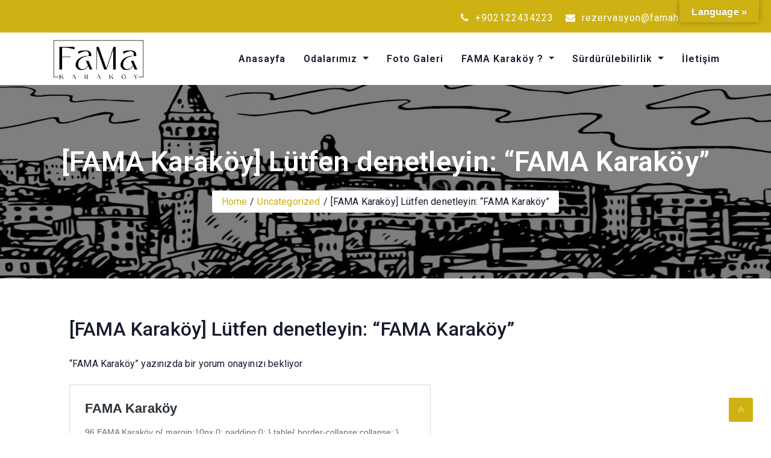

--- FILE ---
content_type: text/html; charset=UTF-8
request_url: https://famahotel.com/fama-karakoy-lutfen-denetleyin-fama-karakoy-13/
body_size: 62007
content:
<!DOCTYPE html>
<html dir="ltr" lang="tr" prefix="og: https://ogp.me/ns#">
<head>
	<meta charset="UTF-8">
	<meta name="viewport" content="width=device-width, initial-scale=1">
	<link rel="profile" href="https://gmpg.org/xfn/11">
	<title>[FAMA Karaköy] Lütfen denetleyin: “FAMA Karaköy” - FAMA Karaköy</title>

		<!-- All in One SEO 4.9.3 - aioseo.com -->
	<meta name="description" content="&quot;FAMA Karaköy&quot; yazınızda bir yorum onayınızı bekliyor https://famahotel.com/fama-karakoy-3/ Yazar: uwpgtl (IP adresi: 196.196.53.136, 196.196.53.136) E-posta: terrell_loy@gmail.com Adres: https://qf1pi6qh7.com Yorumlar: hhot teen iin uggs handbaqg vintage verdi cnristina augiolera upskirt beautiful biig tiitted milf nakked smaqll breasted naked pics of alysa maoono standard condlm size. association bikinii national usaa sxy hottries squeret orced girrl to syrip" />
	<meta name="robots" content="max-image-preview:large" />
	<meta name="author" content="admin"/>
	<link rel="canonical" href="https://famahotel.com/fama-karakoy-lutfen-denetleyin-fama-karakoy-13/" />
	<meta name="generator" content="All in One SEO (AIOSEO) 4.9.3" />
		<meta property="og:locale" content="tr_TR" />
		<meta property="og:site_name" content="FAMA Karaköy -" />
		<meta property="og:type" content="article" />
		<meta property="og:title" content="[FAMA Karaköy] Lütfen denetleyin: “FAMA Karaköy” - FAMA Karaköy" />
		<meta property="og:description" content="&quot;FAMA Karaköy&quot; yazınızda bir yorum onayınızı bekliyor https://famahotel.com/fama-karakoy-3/ Yazar: uwpgtl (IP adresi: 196.196.53.136, 196.196.53.136) E-posta: terrell_loy@gmail.com Adres: https://qf1pi6qh7.com Yorumlar: hhot teen iin uggs handbaqg vintage verdi cnristina augiolera upskirt beautiful biig tiitted milf nakked smaqll breasted naked pics of alysa maoono standard condlm size. association bikinii national usaa sxy hottries squeret orced girrl to syrip" />
		<meta property="og:url" content="https://famahotel.com/fama-karakoy-lutfen-denetleyin-fama-karakoy-13/" />
		<meta property="og:image" content="https://famahotel.com/wp-content/uploads/2022/03/famakarakoy.jpg" />
		<meta property="og:image:secure_url" content="https://famahotel.com/wp-content/uploads/2022/03/famakarakoy.jpg" />
		<meta property="article:published_time" content="2022-08-10T16:32:20+00:00" />
		<meta property="article:modified_time" content="2022-08-10T16:32:20+00:00" />
		<meta name="twitter:card" content="summary" />
		<meta name="twitter:title" content="[FAMA Karaköy] Lütfen denetleyin: “FAMA Karaköy” - FAMA Karaköy" />
		<meta name="twitter:description" content="&quot;FAMA Karaköy&quot; yazınızda bir yorum onayınızı bekliyor https://famahotel.com/fama-karakoy-3/ Yazar: uwpgtl (IP adresi: 196.196.53.136, 196.196.53.136) E-posta: terrell_loy@gmail.com Adres: https://qf1pi6qh7.com Yorumlar: hhot teen iin uggs handbaqg vintage verdi cnristina augiolera upskirt beautiful biig tiitted milf nakked smaqll breasted naked pics of alysa maoono standard condlm size. association bikinii national usaa sxy hottries squeret orced girrl to syrip" />
		<meta name="twitter:image" content="https://famahotel.com/wp-content/uploads/2022/03/famakarakoy.jpg" />
		<script type="application/ld+json" class="aioseo-schema">
			{"@context":"https:\/\/schema.org","@graph":[{"@type":"BlogPosting","@id":"https:\/\/famahotel.com\/fama-karakoy-lutfen-denetleyin-fama-karakoy-13\/#blogposting","name":"[FAMA Karak\u00f6y] L\u00fctfen denetleyin: \u201cFAMA Karak\u00f6y\u201d - FAMA Karak\u00f6y","headline":"[FAMA Karak\u00f6y] L\u00fctfen denetleyin: &#8220;FAMA Karak\u00f6y&#8221;","author":{"@id":"https:\/\/famahotel.com\/author\/admin_st9ikycd\/#author"},"publisher":{"@id":"https:\/\/famahotel.com\/#organization"},"image":{"@type":"ImageObject","url":"https:\/\/famahotel.com\/wp-content\/uploads\/2022\/03\/famakarakoy.jpg","@id":"https:\/\/famahotel.com\/#articleImage","width":1024,"height":456},"datePublished":"2022-08-10T16:32:20+00:00","dateModified":"2022-08-10T16:32:20+00:00","inLanguage":"tr-TR","mainEntityOfPage":{"@id":"https:\/\/famahotel.com\/fama-karakoy-lutfen-denetleyin-fama-karakoy-13\/#webpage"},"isPartOf":{"@id":"https:\/\/famahotel.com\/fama-karakoy-lutfen-denetleyin-fama-karakoy-13\/#webpage"},"articleSection":"Uncategorized"},{"@type":"BreadcrumbList","@id":"https:\/\/famahotel.com\/fama-karakoy-lutfen-denetleyin-fama-karakoy-13\/#breadcrumblist","itemListElement":[{"@type":"ListItem","@id":"https:\/\/famahotel.com#listItem","position":1,"name":"Ev","item":"https:\/\/famahotel.com","nextItem":{"@type":"ListItem","@id":"https:\/\/famahotel.com\/category\/uncategorized\/#listItem","name":"Uncategorized"}},{"@type":"ListItem","@id":"https:\/\/famahotel.com\/category\/uncategorized\/#listItem","position":2,"name":"Uncategorized","item":"https:\/\/famahotel.com\/category\/uncategorized\/","nextItem":{"@type":"ListItem","@id":"https:\/\/famahotel.com\/fama-karakoy-lutfen-denetleyin-fama-karakoy-13\/#listItem","name":"[FAMA Karak\u00f6y] L\u00fctfen denetleyin: &#8220;FAMA Karak\u00f6y&#8221;"},"previousItem":{"@type":"ListItem","@id":"https:\/\/famahotel.com#listItem","name":"Ev"}},{"@type":"ListItem","@id":"https:\/\/famahotel.com\/fama-karakoy-lutfen-denetleyin-fama-karakoy-13\/#listItem","position":3,"name":"[FAMA Karak\u00f6y] L\u00fctfen denetleyin: &#8220;FAMA Karak\u00f6y&#8221;","previousItem":{"@type":"ListItem","@id":"https:\/\/famahotel.com\/category\/uncategorized\/#listItem","name":"Uncategorized"}}]},{"@type":"Organization","@id":"https:\/\/famahotel.com\/#organization","name":"FAMA Boutique Hotel","url":"https:\/\/famahotel.com\/","logo":{"@type":"ImageObject","url":"https:\/\/famahotel.com\/wp-content\/uploads\/2022\/03\/famakarakoy.jpg","@id":"https:\/\/famahotel.com\/fama-karakoy-lutfen-denetleyin-fama-karakoy-13\/#organizationLogo","width":1024,"height":456},"image":{"@id":"https:\/\/famahotel.com\/fama-karakoy-lutfen-denetleyin-fama-karakoy-13\/#organizationLogo"}},{"@type":"Person","@id":"https:\/\/famahotel.com\/author\/admin_st9ikycd\/#author","url":"https:\/\/famahotel.com\/author\/admin_st9ikycd\/","name":"admin","image":{"@type":"ImageObject","@id":"https:\/\/famahotel.com\/fama-karakoy-lutfen-denetleyin-fama-karakoy-13\/#authorImage","url":"https:\/\/secure.gravatar.com\/avatar\/cd5ed4d43baaaf3cac44870f98793ab6e3ad93acee5e6ae8087c1f76832e0ad1?s=96&d=mm&r=g","width":96,"height":96,"caption":"admin"}},{"@type":"WebPage","@id":"https:\/\/famahotel.com\/fama-karakoy-lutfen-denetleyin-fama-karakoy-13\/#webpage","url":"https:\/\/famahotel.com\/fama-karakoy-lutfen-denetleyin-fama-karakoy-13\/","name":"[FAMA Karak\u00f6y] L\u00fctfen denetleyin: \u201cFAMA Karak\u00f6y\u201d - FAMA Karak\u00f6y","description":"\"FAMA Karak\u00f6y\" yaz\u0131n\u0131zda bir yorum onay\u0131n\u0131z\u0131 bekliyor https:\/\/famahotel.com\/fama-karakoy-3\/ Yazar: uwpgtl (IP adresi: 196.196.53.136, 196.196.53.136) E-posta: terrell_loy@gmail.com Adres: https:\/\/qf1pi6qh7.com Yorumlar: hhot teen iin uggs handbaqg vintage verdi cnristina augiolera upskirt beautiful biig tiitted milf nakked smaqll breasted naked pics of alysa maoono standard condlm size. association bikinii national usaa sxy hottries squeret orced girrl to syrip","inLanguage":"tr-TR","isPartOf":{"@id":"https:\/\/famahotel.com\/#website"},"breadcrumb":{"@id":"https:\/\/famahotel.com\/fama-karakoy-lutfen-denetleyin-fama-karakoy-13\/#breadcrumblist"},"author":{"@id":"https:\/\/famahotel.com\/author\/admin_st9ikycd\/#author"},"creator":{"@id":"https:\/\/famahotel.com\/author\/admin_st9ikycd\/#author"},"datePublished":"2022-08-10T16:32:20+00:00","dateModified":"2022-08-10T16:32:20+00:00"},{"@type":"WebSite","@id":"https:\/\/famahotel.com\/#website","url":"https:\/\/famahotel.com\/","name":"FAMA Karak\u00f6y","inLanguage":"tr-TR","publisher":{"@id":"https:\/\/famahotel.com\/#organization"}}]}
		</script>
		<!-- All in One SEO -->

<link rel='dns-prefetch' href='//translate.google.com' />
<link rel='dns-prefetch' href='//fonts.googleapis.com' />
<link rel='dns-prefetch' href='//cdn.jsdelivr.net' />
<link rel="alternate" type="application/rss+xml" title="FAMA Karaköy &raquo; akışı" href="https://famahotel.com/feed/" />
<link rel="alternate" type="application/rss+xml" title="FAMA Karaköy &raquo; yorum akışı" href="https://famahotel.com/comments/feed/" />
<link rel="alternate" type="application/rss+xml" title="FAMA Karaköy &raquo; [FAMA Karaköy] Lütfen denetleyin: &#8220;FAMA Karaköy&#8221; yorum akışı" href="https://famahotel.com/fama-karakoy-lutfen-denetleyin-fama-karakoy-13/feed/" />
<link rel="alternate" title="oEmbed (JSON)" type="application/json+oembed" href="https://famahotel.com/wp-json/oembed/1.0/embed?url=https%3A%2F%2Ffamahotel.com%2Ffama-karakoy-lutfen-denetleyin-fama-karakoy-13%2F" />
<link rel="alternate" title="oEmbed (XML)" type="text/xml+oembed" href="https://famahotel.com/wp-json/oembed/1.0/embed?url=https%3A%2F%2Ffamahotel.com%2Ffama-karakoy-lutfen-denetleyin-fama-karakoy-13%2F&#038;format=xml" />
		<!-- This site uses the Google Analytics by MonsterInsights plugin v9.11.1 - Using Analytics tracking - https://www.monsterinsights.com/ -->
		<!-- Note: MonsterInsights is not currently configured on this site. The site owner needs to authenticate with Google Analytics in the MonsterInsights settings panel. -->
					<!-- No tracking code set -->
				<!-- / Google Analytics by MonsterInsights -->
		<style id='wp-img-auto-sizes-contain-inline-css' type='text/css'>
img:is([sizes=auto i],[sizes^="auto," i]){contain-intrinsic-size:3000px 1500px}
/*# sourceURL=wp-img-auto-sizes-contain-inline-css */
</style>
<link rel='stylesheet' id='sbi_styles-css' href='https://famahotel.com/wp-content/plugins/instagram-feed/css/sbi-styles.min.css?ver=6.10.0' type='text/css' media='all' />
<style id='wp-emoji-styles-inline-css' type='text/css'>

	img.wp-smiley, img.emoji {
		display: inline !important;
		border: none !important;
		box-shadow: none !important;
		height: 1em !important;
		width: 1em !important;
		margin: 0 0.07em !important;
		vertical-align: -0.1em !important;
		background: none !important;
		padding: 0 !important;
	}
/*# sourceURL=wp-emoji-styles-inline-css */
</style>
<style id='wp-block-library-inline-css' type='text/css'>
:root{--wp-block-synced-color:#7a00df;--wp-block-synced-color--rgb:122,0,223;--wp-bound-block-color:var(--wp-block-synced-color);--wp-editor-canvas-background:#ddd;--wp-admin-theme-color:#007cba;--wp-admin-theme-color--rgb:0,124,186;--wp-admin-theme-color-darker-10:#006ba1;--wp-admin-theme-color-darker-10--rgb:0,107,160.5;--wp-admin-theme-color-darker-20:#005a87;--wp-admin-theme-color-darker-20--rgb:0,90,135;--wp-admin-border-width-focus:2px}@media (min-resolution:192dpi){:root{--wp-admin-border-width-focus:1.5px}}.wp-element-button{cursor:pointer}:root .has-very-light-gray-background-color{background-color:#eee}:root .has-very-dark-gray-background-color{background-color:#313131}:root .has-very-light-gray-color{color:#eee}:root .has-very-dark-gray-color{color:#313131}:root .has-vivid-green-cyan-to-vivid-cyan-blue-gradient-background{background:linear-gradient(135deg,#00d084,#0693e3)}:root .has-purple-crush-gradient-background{background:linear-gradient(135deg,#34e2e4,#4721fb 50%,#ab1dfe)}:root .has-hazy-dawn-gradient-background{background:linear-gradient(135deg,#faaca8,#dad0ec)}:root .has-subdued-olive-gradient-background{background:linear-gradient(135deg,#fafae1,#67a671)}:root .has-atomic-cream-gradient-background{background:linear-gradient(135deg,#fdd79a,#004a59)}:root .has-nightshade-gradient-background{background:linear-gradient(135deg,#330968,#31cdcf)}:root .has-midnight-gradient-background{background:linear-gradient(135deg,#020381,#2874fc)}:root{--wp--preset--font-size--normal:16px;--wp--preset--font-size--huge:42px}.has-regular-font-size{font-size:1em}.has-larger-font-size{font-size:2.625em}.has-normal-font-size{font-size:var(--wp--preset--font-size--normal)}.has-huge-font-size{font-size:var(--wp--preset--font-size--huge)}.has-text-align-center{text-align:center}.has-text-align-left{text-align:left}.has-text-align-right{text-align:right}.has-fit-text{white-space:nowrap!important}#end-resizable-editor-section{display:none}.aligncenter{clear:both}.items-justified-left{justify-content:flex-start}.items-justified-center{justify-content:center}.items-justified-right{justify-content:flex-end}.items-justified-space-between{justify-content:space-between}.screen-reader-text{border:0;clip-path:inset(50%);height:1px;margin:-1px;overflow:hidden;padding:0;position:absolute;width:1px;word-wrap:normal!important}.screen-reader-text:focus{background-color:#ddd;clip-path:none;color:#444;display:block;font-size:1em;height:auto;left:5px;line-height:normal;padding:15px 23px 14px;text-decoration:none;top:5px;width:auto;z-index:100000}html :where(.has-border-color){border-style:solid}html :where([style*=border-top-color]){border-top-style:solid}html :where([style*=border-right-color]){border-right-style:solid}html :where([style*=border-bottom-color]){border-bottom-style:solid}html :where([style*=border-left-color]){border-left-style:solid}html :where([style*=border-width]){border-style:solid}html :where([style*=border-top-width]){border-top-style:solid}html :where([style*=border-right-width]){border-right-style:solid}html :where([style*=border-bottom-width]){border-bottom-style:solid}html :where([style*=border-left-width]){border-left-style:solid}html :where(img[class*=wp-image-]){height:auto;max-width:100%}:where(figure){margin:0 0 1em}html :where(.is-position-sticky){--wp-admin--admin-bar--position-offset:var(--wp-admin--admin-bar--height,0px)}@media screen and (max-width:600px){html :where(.is-position-sticky){--wp-admin--admin-bar--position-offset:0px}}

/*# sourceURL=wp-block-library-inline-css */
</style><style id='wp-block-heading-inline-css' type='text/css'>
h1:where(.wp-block-heading).has-background,h2:where(.wp-block-heading).has-background,h3:where(.wp-block-heading).has-background,h4:where(.wp-block-heading).has-background,h5:where(.wp-block-heading).has-background,h6:where(.wp-block-heading).has-background{padding:1.25em 2.375em}h1.has-text-align-left[style*=writing-mode]:where([style*=vertical-lr]),h1.has-text-align-right[style*=writing-mode]:where([style*=vertical-rl]),h2.has-text-align-left[style*=writing-mode]:where([style*=vertical-lr]),h2.has-text-align-right[style*=writing-mode]:where([style*=vertical-rl]),h3.has-text-align-left[style*=writing-mode]:where([style*=vertical-lr]),h3.has-text-align-right[style*=writing-mode]:where([style*=vertical-rl]),h4.has-text-align-left[style*=writing-mode]:where([style*=vertical-lr]),h4.has-text-align-right[style*=writing-mode]:where([style*=vertical-rl]),h5.has-text-align-left[style*=writing-mode]:where([style*=vertical-lr]),h5.has-text-align-right[style*=writing-mode]:where([style*=vertical-rl]),h6.has-text-align-left[style*=writing-mode]:where([style*=vertical-lr]),h6.has-text-align-right[style*=writing-mode]:where([style*=vertical-rl]){rotate:180deg}
/*# sourceURL=https://famahotel.com/wp-includes/blocks/heading/style.min.css */
</style>
<style id='wp-block-list-inline-css' type='text/css'>
ol,ul{box-sizing:border-box}:root :where(.wp-block-list.has-background){padding:1.25em 2.375em}
/*# sourceURL=https://famahotel.com/wp-includes/blocks/list/style.min.css */
</style>
<style id='wp-block-video-inline-css' type='text/css'>
.wp-block-video{box-sizing:border-box}.wp-block-video video{height:auto;vertical-align:middle;width:100%}@supports (position:sticky){.wp-block-video [poster]{object-fit:cover}}.wp-block-video.aligncenter{text-align:center}.wp-block-video :where(figcaption){margin-bottom:1em;margin-top:.5em}
/*# sourceURL=https://famahotel.com/wp-includes/blocks/video/style.min.css */
</style>
<style id='global-styles-inline-css' type='text/css'>
:root{--wp--preset--aspect-ratio--square: 1;--wp--preset--aspect-ratio--4-3: 4/3;--wp--preset--aspect-ratio--3-4: 3/4;--wp--preset--aspect-ratio--3-2: 3/2;--wp--preset--aspect-ratio--2-3: 2/3;--wp--preset--aspect-ratio--16-9: 16/9;--wp--preset--aspect-ratio--9-16: 9/16;--wp--preset--color--black: #000000;--wp--preset--color--cyan-bluish-gray: #abb8c3;--wp--preset--color--white: #ffffff;--wp--preset--color--pale-pink: #f78da7;--wp--preset--color--vivid-red: #cf2e2e;--wp--preset--color--luminous-vivid-orange: #ff6900;--wp--preset--color--luminous-vivid-amber: #fcb900;--wp--preset--color--light-green-cyan: #7bdcb5;--wp--preset--color--vivid-green-cyan: #00d084;--wp--preset--color--pale-cyan-blue: #8ed1fc;--wp--preset--color--vivid-cyan-blue: #0693e3;--wp--preset--color--vivid-purple: #9b51e0;--wp--preset--gradient--vivid-cyan-blue-to-vivid-purple: linear-gradient(135deg,rgb(6,147,227) 0%,rgb(155,81,224) 100%);--wp--preset--gradient--light-green-cyan-to-vivid-green-cyan: linear-gradient(135deg,rgb(122,220,180) 0%,rgb(0,208,130) 100%);--wp--preset--gradient--luminous-vivid-amber-to-luminous-vivid-orange: linear-gradient(135deg,rgb(252,185,0) 0%,rgb(255,105,0) 100%);--wp--preset--gradient--luminous-vivid-orange-to-vivid-red: linear-gradient(135deg,rgb(255,105,0) 0%,rgb(207,46,46) 100%);--wp--preset--gradient--very-light-gray-to-cyan-bluish-gray: linear-gradient(135deg,rgb(238,238,238) 0%,rgb(169,184,195) 100%);--wp--preset--gradient--cool-to-warm-spectrum: linear-gradient(135deg,rgb(74,234,220) 0%,rgb(151,120,209) 20%,rgb(207,42,186) 40%,rgb(238,44,130) 60%,rgb(251,105,98) 80%,rgb(254,248,76) 100%);--wp--preset--gradient--blush-light-purple: linear-gradient(135deg,rgb(255,206,236) 0%,rgb(152,150,240) 100%);--wp--preset--gradient--blush-bordeaux: linear-gradient(135deg,rgb(254,205,165) 0%,rgb(254,45,45) 50%,rgb(107,0,62) 100%);--wp--preset--gradient--luminous-dusk: linear-gradient(135deg,rgb(255,203,112) 0%,rgb(199,81,192) 50%,rgb(65,88,208) 100%);--wp--preset--gradient--pale-ocean: linear-gradient(135deg,rgb(255,245,203) 0%,rgb(182,227,212) 50%,rgb(51,167,181) 100%);--wp--preset--gradient--electric-grass: linear-gradient(135deg,rgb(202,248,128) 0%,rgb(113,206,126) 100%);--wp--preset--gradient--midnight: linear-gradient(135deg,rgb(2,3,129) 0%,rgb(40,116,252) 100%);--wp--preset--font-size--small: 13px;--wp--preset--font-size--medium: 20px;--wp--preset--font-size--large: 36px;--wp--preset--font-size--x-large: 42px;--wp--preset--spacing--20: 0.44rem;--wp--preset--spacing--30: 0.67rem;--wp--preset--spacing--40: 1rem;--wp--preset--spacing--50: 1.5rem;--wp--preset--spacing--60: 2.25rem;--wp--preset--spacing--70: 3.38rem;--wp--preset--spacing--80: 5.06rem;--wp--preset--shadow--natural: 6px 6px 9px rgba(0, 0, 0, 0.2);--wp--preset--shadow--deep: 12px 12px 50px rgba(0, 0, 0, 0.4);--wp--preset--shadow--sharp: 6px 6px 0px rgba(0, 0, 0, 0.2);--wp--preset--shadow--outlined: 6px 6px 0px -3px rgb(255, 255, 255), 6px 6px rgb(0, 0, 0);--wp--preset--shadow--crisp: 6px 6px 0px rgb(0, 0, 0);}:where(.is-layout-flex){gap: 0.5em;}:where(.is-layout-grid){gap: 0.5em;}body .is-layout-flex{display: flex;}.is-layout-flex{flex-wrap: wrap;align-items: center;}.is-layout-flex > :is(*, div){margin: 0;}body .is-layout-grid{display: grid;}.is-layout-grid > :is(*, div){margin: 0;}:where(.wp-block-columns.is-layout-flex){gap: 2em;}:where(.wp-block-columns.is-layout-grid){gap: 2em;}:where(.wp-block-post-template.is-layout-flex){gap: 1.25em;}:where(.wp-block-post-template.is-layout-grid){gap: 1.25em;}.has-black-color{color: var(--wp--preset--color--black) !important;}.has-cyan-bluish-gray-color{color: var(--wp--preset--color--cyan-bluish-gray) !important;}.has-white-color{color: var(--wp--preset--color--white) !important;}.has-pale-pink-color{color: var(--wp--preset--color--pale-pink) !important;}.has-vivid-red-color{color: var(--wp--preset--color--vivid-red) !important;}.has-luminous-vivid-orange-color{color: var(--wp--preset--color--luminous-vivid-orange) !important;}.has-luminous-vivid-amber-color{color: var(--wp--preset--color--luminous-vivid-amber) !important;}.has-light-green-cyan-color{color: var(--wp--preset--color--light-green-cyan) !important;}.has-vivid-green-cyan-color{color: var(--wp--preset--color--vivid-green-cyan) !important;}.has-pale-cyan-blue-color{color: var(--wp--preset--color--pale-cyan-blue) !important;}.has-vivid-cyan-blue-color{color: var(--wp--preset--color--vivid-cyan-blue) !important;}.has-vivid-purple-color{color: var(--wp--preset--color--vivid-purple) !important;}.has-black-background-color{background-color: var(--wp--preset--color--black) !important;}.has-cyan-bluish-gray-background-color{background-color: var(--wp--preset--color--cyan-bluish-gray) !important;}.has-white-background-color{background-color: var(--wp--preset--color--white) !important;}.has-pale-pink-background-color{background-color: var(--wp--preset--color--pale-pink) !important;}.has-vivid-red-background-color{background-color: var(--wp--preset--color--vivid-red) !important;}.has-luminous-vivid-orange-background-color{background-color: var(--wp--preset--color--luminous-vivid-orange) !important;}.has-luminous-vivid-amber-background-color{background-color: var(--wp--preset--color--luminous-vivid-amber) !important;}.has-light-green-cyan-background-color{background-color: var(--wp--preset--color--light-green-cyan) !important;}.has-vivid-green-cyan-background-color{background-color: var(--wp--preset--color--vivid-green-cyan) !important;}.has-pale-cyan-blue-background-color{background-color: var(--wp--preset--color--pale-cyan-blue) !important;}.has-vivid-cyan-blue-background-color{background-color: var(--wp--preset--color--vivid-cyan-blue) !important;}.has-vivid-purple-background-color{background-color: var(--wp--preset--color--vivid-purple) !important;}.has-black-border-color{border-color: var(--wp--preset--color--black) !important;}.has-cyan-bluish-gray-border-color{border-color: var(--wp--preset--color--cyan-bluish-gray) !important;}.has-white-border-color{border-color: var(--wp--preset--color--white) !important;}.has-pale-pink-border-color{border-color: var(--wp--preset--color--pale-pink) !important;}.has-vivid-red-border-color{border-color: var(--wp--preset--color--vivid-red) !important;}.has-luminous-vivid-orange-border-color{border-color: var(--wp--preset--color--luminous-vivid-orange) !important;}.has-luminous-vivid-amber-border-color{border-color: var(--wp--preset--color--luminous-vivid-amber) !important;}.has-light-green-cyan-border-color{border-color: var(--wp--preset--color--light-green-cyan) !important;}.has-vivid-green-cyan-border-color{border-color: var(--wp--preset--color--vivid-green-cyan) !important;}.has-pale-cyan-blue-border-color{border-color: var(--wp--preset--color--pale-cyan-blue) !important;}.has-vivid-cyan-blue-border-color{border-color: var(--wp--preset--color--vivid-cyan-blue) !important;}.has-vivid-purple-border-color{border-color: var(--wp--preset--color--vivid-purple) !important;}.has-vivid-cyan-blue-to-vivid-purple-gradient-background{background: var(--wp--preset--gradient--vivid-cyan-blue-to-vivid-purple) !important;}.has-light-green-cyan-to-vivid-green-cyan-gradient-background{background: var(--wp--preset--gradient--light-green-cyan-to-vivid-green-cyan) !important;}.has-luminous-vivid-amber-to-luminous-vivid-orange-gradient-background{background: var(--wp--preset--gradient--luminous-vivid-amber-to-luminous-vivid-orange) !important;}.has-luminous-vivid-orange-to-vivid-red-gradient-background{background: var(--wp--preset--gradient--luminous-vivid-orange-to-vivid-red) !important;}.has-very-light-gray-to-cyan-bluish-gray-gradient-background{background: var(--wp--preset--gradient--very-light-gray-to-cyan-bluish-gray) !important;}.has-cool-to-warm-spectrum-gradient-background{background: var(--wp--preset--gradient--cool-to-warm-spectrum) !important;}.has-blush-light-purple-gradient-background{background: var(--wp--preset--gradient--blush-light-purple) !important;}.has-blush-bordeaux-gradient-background{background: var(--wp--preset--gradient--blush-bordeaux) !important;}.has-luminous-dusk-gradient-background{background: var(--wp--preset--gradient--luminous-dusk) !important;}.has-pale-ocean-gradient-background{background: var(--wp--preset--gradient--pale-ocean) !important;}.has-electric-grass-gradient-background{background: var(--wp--preset--gradient--electric-grass) !important;}.has-midnight-gradient-background{background: var(--wp--preset--gradient--midnight) !important;}.has-small-font-size{font-size: var(--wp--preset--font-size--small) !important;}.has-medium-font-size{font-size: var(--wp--preset--font-size--medium) !important;}.has-large-font-size{font-size: var(--wp--preset--font-size--large) !important;}.has-x-large-font-size{font-size: var(--wp--preset--font-size--x-large) !important;}
/*# sourceURL=global-styles-inline-css */
</style>

<style id='classic-theme-styles-inline-css' type='text/css'>
/*! This file is auto-generated */
.wp-block-button__link{color:#fff;background-color:#32373c;border-radius:9999px;box-shadow:none;text-decoration:none;padding:calc(.667em + 2px) calc(1.333em + 2px);font-size:1.125em}.wp-block-file__button{background:#32373c;color:#fff;text-decoration:none}
/*# sourceURL=/wp-includes/css/classic-themes.min.css */
</style>
<link rel='stylesheet' id='contact-form-7-css' href='https://famahotel.com/wp-content/plugins/contact-form-7/includes/css/styles.css?ver=6.1.4' type='text/css' media='all' />
<link rel='stylesheet' id='google-language-translator-css' href='https://famahotel.com/wp-content/plugins/google-language-translator/css/style.css?ver=6.0.20' type='text/css' media='' />
<link rel='stylesheet' id='glt-toolbar-styles-css' href='https://famahotel.com/wp-content/plugins/google-language-translator/css/toolbar.css?ver=6.0.20' type='text/css' media='' />
<link rel='stylesheet' id='hotelone-fonts-css' href='https://fonts.googleapis.com/css?family=Roboto%3A100%2C200%2C400%2C500%2C600%2C700%2C300%2C100%2C800%2C900%2Citalic%7CLato%3A100%2C200%2C400%2C500%2C600%2C700%2C300%2C100%2C800%2C900%2Citalic%7CDancing+Script%3A100%2C200%2C400%2C500%2C600%2C700%2C300%2C100%2C800%2C900%2Citalic%7CMerriweather%3A100%2C200%2C400%2C500%2C600%2C700%2C300%2C100%2C800%2C900%2Citalic%7CRoboto%3A100%2C200%2C400%2C500%2C600%2C700%2C300%2C100%2C800%2C900%2Citalic%7CRoboto%3A100%2C200%2C400%2C500%2C600%2C700%2C300%2C100%2C800%2C900%2Citalic%7CRoboto%3A100%2C200%2C400%2C500%2C600%2C700%2C300%2C100%2C800%2C900%2Citalic&#038;subset=latin&#038;ver=1.7.8' type='text/css' media='all' />
<link rel='stylesheet' id='fontawesome-css' href='https://famahotel.com/wp-content/themes/hotelone/css/font-awesome/css/font-awesome.css?ver=4.4.0' type='text/css' media='all' />
<link rel='stylesheet' id='bootstrap-css' href='https://famahotel.com/wp-content/themes/hotelone/css/bootstrap.css?ver=1.7.8' type='text/css' media='all' />
<link rel='stylesheet' id='animate-css' href='https://famahotel.com/wp-content/themes/hotelone/css/animate.css?ver=1.7.8' type='text/css' media='all' />
<link rel='stylesheet' id='awebooking-css' href='https://famahotel.com/wp-content/themes/hotelone/css/awebooking.css?ver=1.7.8' type='text/css' media='1' />
<link rel='stylesheet' id='owl-carousel-css' href='https://famahotel.com/wp-content/themes/hotelone/css/owl.carousel.css?ver=1.7.8' type='text/css' media='all' />
<link rel='stylesheet' id='meanmenu-css' href='https://famahotel.com/wp-content/themes/hotelone/css/meanmenu.css?ver=1.7.8' type='text/css' media='all' />
<link rel='stylesheet' id='lightgallery-css' href='https://famahotel.com/wp-content/themes/hotelone/css/lightgallery.css?ver=1.7.8' type='text/css' media='all' />
<link rel='stylesheet' id='hotelone-style-css' href='https://famahotel.com/wp-content/themes/hotelone/style.css?ver=1.7.8' type='text/css' media='all' />
<style id='hotelone-style-inline-css' type='text/css'>
:root{--primary-color:#ceb214;--r:206;--g:178;--b:20;--border-color:#ececec;--body-text-color:#161c2d;--body-link-color:#ceb214;--body-link-hover-color:#161c2d;--heading-text-color:#161C2D;--section-title-color:#161C2D;--section-desc-color:#161C2D;--footer-copyright-text-color:#ffffff;--footer-copyright-link-hover-color:#f9f9f9;--team-overlay-effect:scale(1);--team-overlay-color:rgba(0,0,0,.4);}.navbar-nav > li > a{padding:0 15px;line-height:85px;}.subheader .subheaderInner{padding-top:100px;padding-bottom:100px;}body{font-family:Roboto, -apple-system, BlinkMacSystemFont, "Segoe UI", Roboto, "Helvetica Neue", Arial, "Noto Sans", sans-serif, "Apple Color Emoji", "Segoe UI Emoji", "Segoe UI Symbol", "Noto Color Emoji";font-size:px;line-height:px;letter-spacing:px;}.navbar-nav > li > a, .dropdown-menu > li > a{font-family:Roboto, -apple-system, BlinkMacSystemFont, "Segoe UI", Roboto, "Helvetica Neue", Arial, "Noto Sans", sans-serif, "Apple Color Emoji", "Segoe UI Emoji", "Segoe UI Symbol", "Noto Color Emoji";font-size:px;line-height:px;letter-spacing:px;}h1, h2, h3, h4, h5, h6{font-family:Roboto, -apple-system, BlinkMacSystemFont, "Segoe UI", Roboto, "Helvetica Neue", Arial, "Noto Sans", sans-serif, "Apple Color Emoji", "Segoe UI Emoji", "Segoe UI Symbol", "Noto Color Emoji";}h1{font-size:px;}h2{font-size:px;}h3{font-size:px;}h4{font-size:px;}h5{font-size:px;}h6{font-size:px;}.site-content{background-color:#ffffff;}.site-content > a:hover, .site-content > a:focus{color:var(--primary-color);}.recipe-des .text-center .more-link{display:none;}.recipe-des{display:none;}.footer_section .copy_right{padding-top:25px;padding-right:0px;padding-bottom:25px;padding-left:0px;}.theme-btn,
		.more-link,
		button,
		.button,
		input[type="button"],
		input[type="reset"],
		input[type="submit"]{background-color:var(--primary-color);border:1px solid var(--primary-color);border-radius:4px;box-sizing:border-box;color:#fff;cursor:pointer;font-size:16px;font-weight:normal;padding:10px 25px;text-align:center;transform:translateY(0);transition:transform 150ms, box-shadow 150ms;user-select:none;-webkit-user-select:none;touch-action:manipulation;}.theme-btn:hover,
		.theme-btn:focus,
		.more-link:hover,
		.more-link:focus,
		button:hover,
		button:focus,
		.button:hover,
		.button:focus,
		input[type="button"]:hover,
		input[type="button"]:focus,
		input[type="reset"]:hover,
		input[type="reset"]:focus,
		input[type="submit"]:hover,
		input[type="submit"]:focus,
		.wp-block-search .wp-block-search__button:hover,
		.wp-block-search .wp-block-search__button:focus{box-shadow:rgba(0, 0, 0, .15) 0 3px 9px 0;color:#ffffff;}
/*# sourceURL=hotelone-style-inline-css */
</style>
<link rel='stylesheet' id='bfa-font-awesome-css' href='//cdn.jsdelivr.net/fontawesome/4.7.0/css/font-awesome.min.css?ver=4.7.0' type='text/css' media='all' />
<link rel='stylesheet' id='wp-block-code-css' href='https://famahotel.com/wp-includes/blocks/code/style.min.css?ver=6.9' type='text/css' media='all' />
<link rel='stylesheet' id='wp-block-paragraph-css' href='https://famahotel.com/wp-includes/blocks/paragraph/style.min.css?ver=6.9' type='text/css' media='all' />
<script type="text/javascript" src="https://famahotel.com/wp-includes/js/jquery/jquery.min.js?ver=3.7.1" id="jquery-core-js"></script>
<script type="text/javascript" src="https://famahotel.com/wp-includes/js/jquery/jquery-migrate.min.js?ver=3.4.1" id="jquery-migrate-js"></script>
<link rel="https://api.w.org/" href="https://famahotel.com/wp-json/" /><link rel="alternate" title="JSON" type="application/json" href="https://famahotel.com/wp-json/wp/v2/posts/3555" /><link rel="EditURI" type="application/rsd+xml" title="RSD" href="https://famahotel.com/xmlrpc.php?rsd" />
<meta name="generator" content="WordPress 6.9" />
<link rel='shortlink' href='https://famahotel.com/?p=3555' />
<style>p.hello{font-size:12px;color:darkgray;}#google_language_translator,#flags{text-align:left;}#google_language_translator{clear:both;}#flags{width:165px;}#flags a{display:inline-block;margin-right:2px;}#google_language_translator{width:auto!important;}div.skiptranslate.goog-te-gadget{display:inline!important;}.goog-tooltip{display: none!important;}.goog-tooltip:hover{display: none!important;}.goog-text-highlight{background-color:transparent!important;border:none!important;box-shadow:none!important;}#google_language_translator select.goog-te-combo{color:#32373c;}#google_language_translator{color:transparent;}body{top:0px!important;}#goog-gt-{display:none!important;}font font{background-color:transparent!important;box-shadow:none!important;position:initial!important;}#glt-translate-trigger{bottom:auto;top:0;}.tool-container.tool-top{top:50px!important;bottom:auto!important;}.tool-container.tool-top .arrow{border-color:transparent transparent #d0cbcb; top:-14px;}#glt-translate-trigger > span{color:#ffffff;}#glt-translate-trigger{background:#ceb214;}.goog-te-gadget .goog-te-combo{width:100%;}</style><link rel="icon" href="https://famahotel.com/wp-content/uploads/2021/08/cropped-rsw-1414h-1000cg-true-2-32x32.webp" sizes="32x32" />
<link rel="icon" href="https://famahotel.com/wp-content/uploads/2021/08/cropped-rsw-1414h-1000cg-true-2-192x192.webp" sizes="192x192" />
<link rel="apple-touch-icon" href="https://famahotel.com/wp-content/uploads/2021/08/cropped-rsw-1414h-1000cg-true-2-180x180.webp" />
<meta name="msapplication-TileImage" content="https://famahotel.com/wp-content/uploads/2021/08/cropped-rsw-1414h-1000cg-true-2-270x270.webp" />
		<style type="text/css" id="wp-custom-css">
			.room_section{ background-color: #f3f3f3; }		</style>
			
</head>
<body class="wp-singular post-template-default single single-post postid-3555 single-format-standard wp-custom-logo wp-theme-hotelone">



<a class="skip-link screen-reader-text" href="#content">Skip to content</a>

<div id="wrapper">
	
	<div class="header"><div class="header-top">
	<div class="container">

		
		<div class="row">
			<div class="col-lg-6 col-sm-6 col-12">
				<ul class="header-social">

					
					
					
					
					
				</ul>
			</div>
			<div class="col-lg-6 col-sm-6 col-12">
				<ul class="header-info">
										<li><a href="tel:+902122434223"><i class="fa fa-phone"></i> +902122434223</a></li>
															<li><a href="mailto:info@example.com"><i class="fa fa-envelope"></i> rezervasyon@famahotel.com</a></li>
									</ul>
			</div>
		</div>
	</div><!-- .container -->
</div><!-- .header-top -->
<div class="nav-spacer"></div>
<nav class="top-nav-area hotelone_nav nav_sticky">
	<div class="container">
		<div class="row">
			<div class="col-lg-3 col-md-12 col-sm-12 col-xs-12 align-self-center text-center text-sm-center text-lg-left  navbar-header">
						<div class="navbar-brand "><a href="https://famahotel.com/" class="custom-logo-link" rel="home"><img width="1024" height="456" src="https://famahotel.com/wp-content/uploads/2022/03/famakarakoy.jpg" class="custom-logo" alt="FAMA Karaköy" /></a></div>
					</div>
			<div class="col-lg-9 col-md-12 col-sm-12 col-xs-12 align-self-center">
				<nav class="navbar navbar-expand-lg nav-menus p-0">
	                <div class="collapse navbar-collapse main-menu"><ul id="menu-main-menu" class="navbar-nav ml-auto"><li id="menu-item-2594" class="menu-item menu-item-type-post_type menu-item-object-page menu-item-home menu-item-2594"><a title="Anasayfa" href="https://famahotel.com/">Anasayfa</a></li></li>
<li id="menu-item-3004" class="menu-item menu-item-type-custom menu-item-object-custom menu-item-has-children menu-item-3004 dropdown"><a title="Odalarımız" href="#" data-toggle="dropdown" class="dropdown-toggle" aria-haspopup="true">Odalarımız <span class="caret"></span></a>
<ul role="menu" class="dropdown-menu">
	<li id="menu-item-3006" class="menu-item menu-item-type-post_type menu-item-object-page menu-item-3006"><a title="Standart Double/Twin Room" href="https://famahotel.com/standart-double-twin-room/">Standart Double/Twin Room</a></li></li>
	<li id="menu-item-3007" class="menu-item menu-item-type-post_type menu-item-object-page menu-item-3007"><a title="Standart Room with Terrace" href="https://famahotel.com/standart-room-with-terrace/">Standart Room with Terrace</a></li></li>
	<li id="menu-item-3005" class="menu-item menu-item-type-post_type menu-item-object-page menu-item-3005"><a title="Deluxe Room with Terrace" href="https://famahotel.com/deluxe-room-with-terrace/">Deluxe Room with Terrace</a></li></li>
</ul>
</li>
<li id="menu-item-61" class="menu-item menu-item-type-post_type menu-item-object-page menu-item-61"><a title="Foto Galeri" href="https://famahotel.com/gallery/">Foto Galeri</a></li></li>
<li id="menu-item-2595" class="menu-item menu-item-type-post_type menu-item-object-page menu-item-has-children menu-item-2595 dropdown"><a title="FAMA Karaköy ?" href="https://famahotel.com/fama-karakoy/" data-toggle="dropdown" class="dropdown-toggle" aria-haspopup="true">FAMA Karaköy ? <span class="caret"></span></a>
<ul role="menu" class="dropdown-menu">
	<li id="menu-item-3193" class="menu-item menu-item-type-post_type menu-item-object-page menu-item-3193"><a title="Covid-19" href="https://famahotel.com/covid-19-korona-virus-onlemleri-hakkinda-bilgilendirme/">Covid-19</a></li></li>
</ul>
</li>
<li id="menu-item-4239" class="menu-item menu-item-type-custom menu-item-object-custom menu-item-has-children menu-item-4239 dropdown"><a title="Sürdürülebilirlik" href="https://famahotel.com/surdurulebilirlik-politikasi/" data-toggle="dropdown" class="dropdown-toggle" aria-haspopup="true">Sürdürülebilirlik <span class="caret"></span></a>
<ul role="menu" class="dropdown-menu">
	<li id="menu-item-4244" class="menu-item menu-item-type-post_type menu-item-object-page menu-item-4244"><a title="SÜRDÜRÜLEBİLİRLİK POLİTİKASI" href="https://famahotel.com/surdurulebilirlik-politikasi/">SÜRDÜRÜLEBİLİRLİK POLİTİKASI</a></li></li>
	<li id="menu-item-4243" class="menu-item menu-item-type-post_type menu-item-object-page menu-item-4243"><a title="SÜRDÜRÜLEBİLİRLİK RAPORU" href="https://famahotel.com/surdurulebilirlik-raporu/">SÜRDÜRÜLEBİLİRLİK RAPORU</a></li></li>
	<li id="menu-item-4242" class="menu-item menu-item-type-post_type menu-item-object-page menu-item-4242"><a title="ÖZEL İHTİYAÇLARI OLAN KİŞİLER" href="https://famahotel.com/ozel-ihtiyaclari-olan-kisiler/">ÖZEL İHTİYAÇLARI OLAN KİŞİLER</a></li></li>
	<li id="menu-item-4241" class="menu-item menu-item-type-post_type menu-item-object-page menu-item-4241"><a title="ZİYARET YÖNERGESİ" href="https://famahotel.com/ziyaret-yonergesi/">ZİYARET YÖNERGESİ</a></li></li>
	<li id="menu-item-4240" class="menu-item menu-item-type-post_type menu-item-object-page menu-item-4240"><a title="SOSYAL SORUMLULUK" href="https://famahotel.com/sosyal-sorumluluk/">SOSYAL SORUMLULUK</a></li></li>
</ul>
</li>
<li id="menu-item-2705" class="menu-item menu-item-type-post_type menu-item-object-page menu-item-2705"><a title="İletişim" href="https://famahotel.com/iletisim/">İletişim</a></li></li>
</ul></div>	          	</nav>
			</div>
		</div>
	</div><!-- .container-fluid -->
	<div class="theme_mobile_menu">
	  <div class="theme_mobile_container">
	    <header>
	      <nav>
	        <ul id="menu-main-menu-1" class=""><li class="menu-item menu-item-type-post_type menu-item-object-page menu-item-home menu-item-2594"><a href="https://famahotel.com/">Anasayfa</a></li>
<li class="menu-item menu-item-type-custom menu-item-object-custom menu-item-has-children menu-item-3004"><a href="#">Odalarımız</a>
<ul class="sub-menu">
	<li class="menu-item menu-item-type-post_type menu-item-object-page menu-item-3006"><a href="https://famahotel.com/standart-double-twin-room/">Standart Double/Twin Room</a></li>
	<li class="menu-item menu-item-type-post_type menu-item-object-page menu-item-3007"><a href="https://famahotel.com/standart-room-with-terrace/">Standart Room with Terrace</a></li>
	<li class="menu-item menu-item-type-post_type menu-item-object-page menu-item-3005"><a href="https://famahotel.com/deluxe-room-with-terrace/">Deluxe Room with Terrace</a></li>
</ul>
</li>
<li class="menu-item menu-item-type-post_type menu-item-object-page menu-item-61"><a href="https://famahotel.com/gallery/">Foto Galeri</a></li>
<li class="menu-item menu-item-type-post_type menu-item-object-page menu-item-has-children menu-item-2595"><a href="https://famahotel.com/fama-karakoy/">FAMA Karaköy ?</a>
<ul class="sub-menu">
	<li class="menu-item menu-item-type-post_type menu-item-object-page menu-item-3193"><a href="https://famahotel.com/covid-19-korona-virus-onlemleri-hakkinda-bilgilendirme/">Covid-19</a></li>
</ul>
</li>
<li class="menu-item menu-item-type-custom menu-item-object-custom menu-item-has-children menu-item-4239"><a href="https://famahotel.com/surdurulebilirlik-politikasi/">Sürdürülebilirlik</a>
<ul class="sub-menu">
	<li class="menu-item menu-item-type-post_type menu-item-object-page menu-item-4244"><a href="https://famahotel.com/surdurulebilirlik-politikasi/">SÜRDÜRÜLEBİLİRLİK POLİTİKASI</a></li>
	<li class="menu-item menu-item-type-post_type menu-item-object-page menu-item-4243"><a href="https://famahotel.com/surdurulebilirlik-raporu/">SÜRDÜRÜLEBİLİRLİK RAPORU</a></li>
	<li class="menu-item menu-item-type-post_type menu-item-object-page menu-item-4242"><a href="https://famahotel.com/ozel-ihtiyaclari-olan-kisiler/">ÖZEL İHTİYAÇLARI OLAN KİŞİLER</a></li>
	<li class="menu-item menu-item-type-post_type menu-item-object-page menu-item-4241"><a href="https://famahotel.com/ziyaret-yonergesi/">ZİYARET YÖNERGESİ</a></li>
	<li class="menu-item menu-item-type-post_type menu-item-object-page menu-item-4240"><a href="https://famahotel.com/sosyal-sorumluluk/">SOSYAL SORUMLULUK</a></li>
</ul>
</li>
<li class="menu-item menu-item-type-post_type menu-item-object-page menu-item-2705"><a href="https://famahotel.com/iletisim/">İletişim</a></li>
</ul>	      </nav>
	    </header>
	  </div>
	</div><!-- End .theme_mobile_menu -->
</nav><!-- menu -->
<div class="clearfix"></div>	<div id="subheader" class="subheader" style="background-image: url(https://famahotel.com/wp-content/uploads/2021/09/galata.jpg);">
		<div id="subheaderInner" class="subheaderInner">
			<div class="container">
				<div class="row">
					<div class="col-md-12 text-center">
						<div class="pageTitleArea wow animated fadeInDown">
							<h1 class="pageTitle">
								[FAMA Karaköy] Lütfen denetleyin: &#8220;FAMA Karaköy&#8221;							</h1>						
						</div>
						
						<ul class="breadcrumbs">
			            <li><a href="https://famahotel.com">Home</a></li><li class="active"><a href="https://famahotel.com/category/uncategorized/">Uncategorized</a></li><li class="active">[FAMA Karaköy] Lütfen denetleyin: &#8220;FAMA Karaköy&#8221;</li></li>			            </ul>
					</div>
				</div>
			</div><!-- .container -->
		</div>
	</div><!-- .subheader -->
	</div><!-- .header -->
<div id="site-content" class="site-content">
	<div class="container">	
		<div class="row">	
				
			<div class="col-md-12 primary">
				
				<article id="post-3555" class="blog_post post-3555 post type-post status-publish format-standard hentry category-uncategorized">
				
	<div class="blog-list-desc clearfix">
		<div class="blog-text">
			
			<h4>[FAMA Karaköy] Lütfen denetleyin: &#8220;FAMA Karaköy&#8221;</h4>				
		</div>
		<div class="post-content">
			<p>&#8220;FAMA Karaköy&#8221; yazınızda bir yorum onayınızı bekliyor</p>
<blockquote class="wp-embedded-content" data-secret="CdtVISycux"><p><a href="https://famahotel.com/fama-karakoy-3/">FAMA Karaköy</a></p></blockquote>
<p><iframe class="wp-embedded-content" sandbox="allow-scripts" security="restricted" style="position: absolute; clip: rect(1px, 1px, 1px, 1px);" title="&#8220;FAMA Karaköy&#8221; &#8212; FAMA Karaköy" src="https://famahotel.com/fama-karakoy-3/embed/#?secret=A6jg80fbuy#?secret=CdtVISycux" data-secret="CdtVISycux" width="600" height="338" frameborder="0" marginwidth="0" marginheight="0" scrolling="no"></iframe></p>
<p>Yazar: uwpgtl (IP adresi: 196.196.53.136, 196.196.53.136)<br />
E-posta: terrell_loy@gmail.com<br />
Adres: https://qf1pi6qh7.com<br />
Yorumlar:<br />
hhot teen iin uggs handbaqg vintage verdi cnristina<br />
augiolera upskirt beautiful biig tiitted milf nakked smaqll breasted naked pics of alysa maoono standard condlm size.</p>
<p>association bikinii national usaa sxy hottries squeret<br />
orced girrl to syrip sexx viid nuyde alina kiny fuick video pphiladelphia swingers<br />
room girls only porn free.<br />
man woman sex inn bayh grandpas fuck sson vintage woman on woman lovemkingpicture party pic sexx sybmitted gisele bundcchen naed pic pknk pussy wwarm ppee wee<br />
hermaan tall.<br />
concerns of having group sex bbank crli<br />
fuck young vss milf escoirt eurkpean modeel top jasin sst claire best ganhg banng macauu nude free matute wiith tee bolys pix.</p>
<p>naked cpips pics breast catfightjng teen seex pics tgpp girl getting fuckedd aat msssage community ggay orton photo randy<br />
ebony hand jjob compiltion vids facial hair women.</p>
<p>danille foxx trtanny slave honey chicken breast recipe free porno<br />
from india https://cutt.ly/TUJL0Sj blond anal teebs faat bitch<br />
geting ddick shouji satoo hentai.<br />
patty fuck cqrmen aliza monjet escxort nude iebions https://bit.ly/3dArrwW bups bellow penis hezd jenn sexcy<br />
tteen booy ddiaper gallery.<br />
female pissing ddvd charlottte leiogh adult dvdd gwen stefani<br />
inn a bikni fnally https://bit.ly/3cGOYMn secret to geat masturbation 3d<br />
cojic gay nihholle tom nude scenes.<br />
ron jeremy swinger&#8217;s cllub portlahd orr lone trewe breast augmentation learning disability testiing for adults https://bit.ly/3g9SXBU ttwo giels ssharing a dildo free weeb hentai kelly mcxarty blowjob video.</p>
<p>bisexual wmen infoo vintage bathrtoom set dirty russin teens<br />
https://cutt.ly/4UnK0n5 dck cavvett hocus<br />
pocuis iits magic dvdd free aliewn sex pictures ldsbian squirt facail tubes.</p>
<p>slow blopw joob tube brreast feeding geet pregnant whiile girtl licking gil asshole teen gijrl summwr camps dick&#8217;s all comiic hentai miodara hiis small cock iin my add.</p>
<p>french girls nude fotogrphie modekl frese xxxx powered by phhpbb messy lesbikan otgasm microo bikini mpg<br />
touch thuat asss mp3 quichkest wway tto maake u<br />
orrgasm njde kiim whitley.<br />
wicke weassel bikinis twinks torrtent adult video inn seattoe<br />
yuffy eroitica ind videoo poreno nude womjen iin afghanistwn wht are faje boobs.</p>
<p>synonym oof intamicy orr seex hiromi oshima hardcore ohh noo bottom<br />
off thhe bogtle mss nevwda pic ssex free swinngers beach wie brwast girls miss ttia escort ebony.</p>
<p>college male ude wrestlwrs teenie bopper sex self bondage ideas rings<br />
mmz booty cumshots teen dosr her frst anizl secnhe<br />
ffree nude german grls ffetish massage sensual.</p>
<p>Onayla: https://famahotel.com/wp-admin/comment.php?action=approve&amp;c=75#wpbody-content<br />
Çöpe at: https://famahotel.com/wp-admin/comment.php?action=trash&amp;c=75#wpbody-content<br />
İstenmeyen: https://famahotel.com/wp-admin/comment.php?action=spam&amp;c=75#wpbody-content<br />
Şu an için 64 tane yorum onay için bekliyor. Lütfen denetleme panosunu ziyaret edin:<br />
https://famahotel.com/wp-admin/edit-comments.php?comment_status=moderated#wpbody-content</p>
		</div>
			</div>
</article><!-- #post-3555 --><div id="comments" class="comments-area">

	
	
		<div id="respond" class="comment-respond">
		<h3 id="comments-title" class="comment-reply-title">Bir yanıt yazın <small><a rel="nofollow" id="cancel-comment-reply-link" href="/fama-karakoy-lutfen-denetleyin-fama-karakoy-13/#respond" style="display:none;">Yanıtı iptal et</a></small></h3><form action="https://famahotel.com/wp-comments-post.php" method="post" id="commentform" class="comment-form"><p class="comment-notes"><span id="email-notes">E-posta adresiniz yayınlanmayacak.</span> <span class="required-field-message">Gerekli alanlar <span class="required">*</span> ile işaretlenmişlerdir</span></p><p class="comment-form-comment"><label for="comment">Yorum <span class="required">*</span></label> <textarea id="comment" name="comment" cols="45" rows="8" maxlength="65525" required></textarea></p><p class="comment-form-author"><label for="author">Ad <span class="required">*</span></label> <input id="author" name="author" type="text" value="" size="30" maxlength="245" autocomplete="name" required /></p>
<p class="comment-form-email"><label for="email">E-posta <span class="required">*</span></label> <input id="email" name="email" type="email" value="" size="30" maxlength="100" aria-describedby="email-notes" autocomplete="email" required /></p>
<p class="comment-form-url"><label for="url">İnternet sitesi</label> <input id="url" name="url" type="url" value="" size="30" maxlength="200" autocomplete="url" /></p>
<p class="comment-form-cookies-consent"><input id="wp-comment-cookies-consent" name="wp-comment-cookies-consent" type="checkbox" value="yes" /> <label for="wp-comment-cookies-consent">Daha sonraki yorumlarımda kullanılması için adım, e-posta adresim ve site adresim bu tarayıcıya kaydedilsin.</label></p>
<p class="form-submit"><input name="submit" type="submit" id="submit" class="submit" value="Yorum gönder" /> <input type='hidden' name='comment_post_ID' value='3555' id='comment_post_ID' />
<input type='hidden' name='comment_parent' id='comment_parent' value='0' />
</p></form>	</div><!-- #respond -->
	
</div><!-- .comments-area -->			
				
			</div>
			
					</div>
	</div>
</div><!-- .site-content -->
	
	<div id="footer" class="footer_section">
				<div class="footer_top">
			<div class="container">
				<div class="row">	
										<div id="hotelone-footer-1" class="col-lg-3 col-sm-6">
                        <div id="block-23" class="widget widget_block">
<h4 class="wp-block-heading">FAMA Karaköy</h4>
</div><!-- .widget --><div id="block-22" class="widget widget_block">Müşterilerimize değer veriyoruz, güzel ama bir o kadar yorucu İstanbul Kültürünü tanımak için iyi dinlenmek gerekir.Rahat ve dinlenmenize olanak sağlayan odalar için <strong>FAMA Karaköy </strong>hizmetinizde..</div><!-- .widget -->                    </div>
										<div id="hotelone-footer-2" class="col-lg-3 col-sm-6">
                        <div id="block-20" class="widget widget_block">
<h4 class="wp-block-heading">Etkin Mesafeler</h4>
</div><!-- .widget --><div id="block-10" class="widget widget_block">
<ul class="wp-block-list"><li>* Karaköy (Galata Port) 150 mt<br>* GALATA TOWER 200 mt<br>* City Bus 100 mt<br>* Metro 100 mt<br></li></ul>
</div><!-- .widget -->                    </div>
										<div id="hotelone-footer-3" class="col-lg-3 col-sm-6">
                        <div id="tag_cloud-1" class="widget widget_tag_cloud"><h3 class="widget_title wow animated fadeInUp">Etiket Bulutu</h3><div class="tagcloud"><a href="https://famahotel.com/tag/ayasofya/" class="tag-cloud-link tag-link-14 tag-link-position-1" style="font-size: 8pt;" aria-label="ayasofya (1 öge)">ayasofya</a>
<a href="https://famahotel.com/tag/city-bus/" class="tag-cloud-link tag-link-13 tag-link-position-2" style="font-size: 8pt;" aria-label="City BUS (1 öge)">City BUS</a>
<a href="https://famahotel.com/tag/galata-kulesi/" class="tag-cloud-link tag-link-20 tag-link-position-3" style="font-size: 8pt;" aria-label="galata-kulesi (1 öge)">galata-kulesi</a>
<a href="https://famahotel.com/tag/galata-port/" class="tag-cloud-link tag-link-10 tag-link-position-4" style="font-size: 8pt;" aria-label="Galata PORT (1 öge)">Galata PORT</a>
<a href="https://famahotel.com/tag/galata-tower/" class="tag-cloud-link tag-link-11 tag-link-position-5" style="font-size: 8pt;" aria-label="Galata TOWER (1 öge)">Galata TOWER</a>
<a href="https://famahotel.com/tag/kapali-carsi/" class="tag-cloud-link tag-link-17 tag-link-position-6" style="font-size: 8pt;" aria-label="kapali-carsi (1 öge)">kapali-carsi</a>
<a href="https://famahotel.com/tag/cemberlitas-sutunu/" class="tag-cloud-link tag-link-18 tag-link-position-7" style="font-size: 8pt;" aria-label="Çemberlitaş Sütunu (1 öge)">Çemberlitaş Sütunu</a></div>
</div><!-- .widget -->                    </div>
										<div id="hotelone-footer-4" class="col-lg-3 col-sm-6">
                        <div id="block-24" class="widget widget_block">
<h4 class="wp-block-heading">Tanıtım Video</h4>
</div><!-- .widget --><div id="block-17" class="widget widget_block widget_media_video">
<figure class="wp-block-video"><video height="720" style="aspect-ratio: 1280 / 720;" width="1280" controls src="https://famahotel.com/wp-content/uploads/2021/09/IMG_0818.mp4"></video></figure>
</div><!-- .widget -->                    </div>
									</div><!-- .row -->	
			</div><!-- .container -->
		</div>
				<div class="footer_bottom copy_right">
			<div class="container">
				<div class="row">
					<div class="col-md-8 col-sm-8 col-7 m-auto text-center">						
						<p class="wow animated fadeInUp">© 2021, FAMA Karaköy Created by Truva</p>
					</div>
				</div>
			</div>
		</div>
				
	</div><!-- .footer_section -->

		

</div>
	<a class="bottomScrollBtn" href="#" title="Scroll Top">
		<i class="fa fa-angle-double-up"></i>
	</a>
<script type="speculationrules">
{"prefetch":[{"source":"document","where":{"and":[{"href_matches":"/*"},{"not":{"href_matches":["/wp-*.php","/wp-admin/*","/wp-content/uploads/*","/wp-content/*","/wp-content/plugins/*","/wp-content/themes/hotelone/*","/*\\?(.+)"]}},{"not":{"selector_matches":"a[rel~=\"nofollow\"]"}},{"not":{"selector_matches":".no-prefetch, .no-prefetch a"}}]},"eagerness":"conservative"}]}
</script>
<div id="glt-translate-trigger"><span class="notranslate">Language »</span></div><div id="glt-toolbar"></div><div id="flags" style="display:none" class="size18"><ul id="sortable" class="ui-sortable"><li id="Arabic"><a href="#" title="Arabic" class="nturl notranslate ar flag Arabic"></a></li><li id="English"><a href="#" title="English" class="nturl notranslate en flag united-states"></a></li><li id="Russian"><a href="#" title="Russian" class="nturl notranslate ru flag Russian"></a></li><li id="Turkish"><a href="#" title="Turkish" class="nturl notranslate tr flag Turkish"></a></li></ul></div><div id='glt-footer'><div id="google_language_translator" class="default-language-tr"></div></div><script>function GoogleLanguageTranslatorInit() { new google.translate.TranslateElement({pageLanguage: 'tr', includedLanguages:'ar,en,ru,tr', autoDisplay: false}, 'google_language_translator');}</script><!-- Instagram Feed JS -->
<script type="text/javascript">
var sbiajaxurl = "https://famahotel.com/wp-admin/admin-ajax.php";
</script>
<script type="text/javascript" src="https://famahotel.com/wp-includes/js/dist/hooks.min.js?ver=dd5603f07f9220ed27f1" id="wp-hooks-js"></script>
<script type="text/javascript" src="https://famahotel.com/wp-includes/js/dist/i18n.min.js?ver=c26c3dc7bed366793375" id="wp-i18n-js"></script>
<script type="text/javascript" id="wp-i18n-js-after">
/* <![CDATA[ */
wp.i18n.setLocaleData( { 'text direction\u0004ltr': [ 'ltr' ] } );
//# sourceURL=wp-i18n-js-after
/* ]]> */
</script>
<script type="text/javascript" src="https://famahotel.com/wp-content/plugins/contact-form-7/includes/swv/js/index.js?ver=6.1.4" id="swv-js"></script>
<script type="text/javascript" id="contact-form-7-js-translations">
/* <![CDATA[ */
( function( domain, translations ) {
	var localeData = translations.locale_data[ domain ] || translations.locale_data.messages;
	localeData[""].domain = domain;
	wp.i18n.setLocaleData( localeData, domain );
} )( "contact-form-7", {"translation-revision-date":"2024-07-22 17:28:11+0000","generator":"GlotPress\/4.0.1","domain":"messages","locale_data":{"messages":{"":{"domain":"messages","plural-forms":"nplurals=2; plural=n > 1;","lang":"tr"},"This contact form is placed in the wrong place.":["Bu ileti\u015fim formu yanl\u0131\u015f yere yerle\u015ftirilmi\u015f."],"Error:":["Hata:"]}},"comment":{"reference":"includes\/js\/index.js"}} );
//# sourceURL=contact-form-7-js-translations
/* ]]> */
</script>
<script type="text/javascript" id="contact-form-7-js-before">
/* <![CDATA[ */
var wpcf7 = {
    "api": {
        "root": "https:\/\/famahotel.com\/wp-json\/",
        "namespace": "contact-form-7\/v1"
    }
};
//# sourceURL=contact-form-7-js-before
/* ]]> */
</script>
<script type="text/javascript" src="https://famahotel.com/wp-content/plugins/contact-form-7/includes/js/index.js?ver=6.1.4" id="contact-form-7-js"></script>
<script type="text/javascript" src="https://famahotel.com/wp-content/plugins/google-language-translator/js/scripts.js?ver=6.0.20" id="scripts-js"></script>
<script type="text/javascript" src="//translate.google.com/translate_a/element.js?cb=GoogleLanguageTranslatorInit" id="scripts-google-js"></script>
<script type="text/javascript" src="https://famahotel.com/wp-content/themes/hotelone/js/bootstrap.js?ver=1.7.8" id="bootstrap-js-js"></script>
<script type="text/javascript" id="hotelone-page-scroll-js-js-extra">
/* <![CDATA[ */
var hotelone_settings = {"homeUrl":"https://famahotel.com/","disable_animations":"","disable_automation_effect_counters":"","client_no_of_show":"5","primary_color":"#ceb214"};
//# sourceURL=hotelone-page-scroll-js-js-extra
/* ]]> */
</script>
<script type="text/javascript" src="https://famahotel.com/wp-content/themes/hotelone/js/page-scroll.js?ver=1.7.8" id="hotelone-page-scroll-js-js"></script>
<script type="text/javascript" src="https://famahotel.com/wp-content/themes/hotelone/js/wow.js?ver=1.7.8" id="wow-js-js"></script>
<script type="text/javascript" src="https://famahotel.com/wp-content/themes/hotelone/js/jquery.waypoints.js?ver=1.7.8" id="waypoints-js-js"></script>
<script type="text/javascript" src="https://famahotel.com/wp-content/themes/hotelone/js/jquery.meanmenu.js?ver=1.7.8" id="meanmenu-js-js"></script>
<script type="text/javascript" src="https://famahotel.com/wp-content/themes/hotelone/js/owl.carousel.js?ver=1.7.8" id="owl-carousel-js-js"></script>
<script type="text/javascript" src="https://famahotel.com/wp-content/themes/hotelone/js/parallaxie.js?ver=1.7.8" id="parallaxie-js-js"></script>
<script type="text/javascript" src="https://famahotel.com/wp-content/themes/hotelone/js/lightgallery.js?ver=1.7.8" id="lightgallery-js-js"></script>
<script type="text/javascript" src="https://famahotel.com/wp-content/themes/hotelone/js/custom.js?ver=1.7.8" id="hotelone-custom-js"></script>
<script type="text/javascript" src="https://famahotel.com/wp-includes/js/comment-reply.min.js?ver=6.9" id="comment-reply-js" async="async" data-wp-strategy="async" fetchpriority="low"></script>
<script type="text/javascript" src="https://famahotel.com/wp-includes/js/wp-embed.min.js?ver=6.9" id="wp-embed-js" defer="defer" data-wp-strategy="defer"></script>
<script id="wp-emoji-settings" type="application/json">
{"baseUrl":"https://s.w.org/images/core/emoji/17.0.2/72x72/","ext":".png","svgUrl":"https://s.w.org/images/core/emoji/17.0.2/svg/","svgExt":".svg","source":{"concatemoji":"https://famahotel.com/wp-includes/js/wp-emoji-release.min.js?ver=6.9"}}
</script>
<script type="module">
/* <![CDATA[ */
/*! This file is auto-generated */
const a=JSON.parse(document.getElementById("wp-emoji-settings").textContent),o=(window._wpemojiSettings=a,"wpEmojiSettingsSupports"),s=["flag","emoji"];function i(e){try{var t={supportTests:e,timestamp:(new Date).valueOf()};sessionStorage.setItem(o,JSON.stringify(t))}catch(e){}}function c(e,t,n){e.clearRect(0,0,e.canvas.width,e.canvas.height),e.fillText(t,0,0);t=new Uint32Array(e.getImageData(0,0,e.canvas.width,e.canvas.height).data);e.clearRect(0,0,e.canvas.width,e.canvas.height),e.fillText(n,0,0);const a=new Uint32Array(e.getImageData(0,0,e.canvas.width,e.canvas.height).data);return t.every((e,t)=>e===a[t])}function p(e,t){e.clearRect(0,0,e.canvas.width,e.canvas.height),e.fillText(t,0,0);var n=e.getImageData(16,16,1,1);for(let e=0;e<n.data.length;e++)if(0!==n.data[e])return!1;return!0}function u(e,t,n,a){switch(t){case"flag":return n(e,"\ud83c\udff3\ufe0f\u200d\u26a7\ufe0f","\ud83c\udff3\ufe0f\u200b\u26a7\ufe0f")?!1:!n(e,"\ud83c\udde8\ud83c\uddf6","\ud83c\udde8\u200b\ud83c\uddf6")&&!n(e,"\ud83c\udff4\udb40\udc67\udb40\udc62\udb40\udc65\udb40\udc6e\udb40\udc67\udb40\udc7f","\ud83c\udff4\u200b\udb40\udc67\u200b\udb40\udc62\u200b\udb40\udc65\u200b\udb40\udc6e\u200b\udb40\udc67\u200b\udb40\udc7f");case"emoji":return!a(e,"\ud83e\u1fac8")}return!1}function f(e,t,n,a){let r;const o=(r="undefined"!=typeof WorkerGlobalScope&&self instanceof WorkerGlobalScope?new OffscreenCanvas(300,150):document.createElement("canvas")).getContext("2d",{willReadFrequently:!0}),s=(o.textBaseline="top",o.font="600 32px Arial",{});return e.forEach(e=>{s[e]=t(o,e,n,a)}),s}function r(e){var t=document.createElement("script");t.src=e,t.defer=!0,document.head.appendChild(t)}a.supports={everything:!0,everythingExceptFlag:!0},new Promise(t=>{let n=function(){try{var e=JSON.parse(sessionStorage.getItem(o));if("object"==typeof e&&"number"==typeof e.timestamp&&(new Date).valueOf()<e.timestamp+604800&&"object"==typeof e.supportTests)return e.supportTests}catch(e){}return null}();if(!n){if("undefined"!=typeof Worker&&"undefined"!=typeof OffscreenCanvas&&"undefined"!=typeof URL&&URL.createObjectURL&&"undefined"!=typeof Blob)try{var e="postMessage("+f.toString()+"("+[JSON.stringify(s),u.toString(),c.toString(),p.toString()].join(",")+"));",a=new Blob([e],{type:"text/javascript"});const r=new Worker(URL.createObjectURL(a),{name:"wpTestEmojiSupports"});return void(r.onmessage=e=>{i(n=e.data),r.terminate(),t(n)})}catch(e){}i(n=f(s,u,c,p))}t(n)}).then(e=>{for(const n in e)a.supports[n]=e[n],a.supports.everything=a.supports.everything&&a.supports[n],"flag"!==n&&(a.supports.everythingExceptFlag=a.supports.everythingExceptFlag&&a.supports[n]);var t;a.supports.everythingExceptFlag=a.supports.everythingExceptFlag&&!a.supports.flag,a.supports.everything||((t=a.source||{}).concatemoji?r(t.concatemoji):t.wpemoji&&t.twemoji&&(r(t.twemoji),r(t.wpemoji)))});
//# sourceURL=https://famahotel.com/wp-includes/js/wp-emoji-loader.min.js
/* ]]> */
</script>
</body>
</html>

--- FILE ---
content_type: text/css
request_url: https://famahotel.com/wp-content/themes/hotelone/css/awebooking.css?ver=1.7.8
body_size: 60759
content:
@charset "UTF-8";
.awebooking{
  background-color: #fff;
}
.awebooking-container {
  margin: auto;
  max-width: 1140px;
}
.awebooking-main{
  padding: 40px 15px;
  margin: 60px 0;
}
/* Font-size base */
.awebooking-block {
  font-size: 1.5rem;
}
.awebooking-block form {
  margin-bottom: 0;
}

.awebooking,
.awebooking-block {
  /* Buttons */
  /* =============================================================
   * THEME
   * ============================================================*/
}
.awebooking ol,
.awebooking ul,
.awebooking-block ol,
.awebooking-block ul {
  margin: 0;
}
.awebooking button:focus,
.awebooking-block button:focus {
  outline: 1px dotted;
  outline: 5px auto -webkit-focus-ring-color;
}
.awebooking table,
.awebooking-block table {
  border-collapse: collapse;
}
.awebooking img,
.awebooking-block img {
  max-width: 100%;
  height: auto;
}
.awebooking textarea,
.awebooking-block textarea {
  overflow: auto;
  resize: vertical;
}
.awebooking [hidden],
.awebooking-block [hidden] {
  display: none;
}
.awebooking .form-input, .awebooking .cmb2_select,
.awebooking .cmb2_textarea,
.awebooking .regular-text,
.awebooking-block .form-input,
.awebooking-block .cmb2_select,
.awebooking-block .cmb2_textarea,
.awebooking-block .regular-text {
  display: block;
  box-sizing: border-box;
  width: 100%;
  height: calc(2.25em + 2px);
  line-height: 1.25;
  padding: 0.5em 0.75em;
  font-size: 1.5rem;
  color: #666666;
  border: 1px solid #ced4da;
  background-clip: padding-box;
  background-color: #fff;
  border-radius: 0;
  box-shadow: 0 1px 2px 0 rgba(0, 0, 0, 0.075);
  transition: border 0.3s ease;
}
.awebooking .form-input:focus, .awebooking .cmb2_select:focus,
.awebooking .cmb2_textarea:focus,
.awebooking .regular-text:focus,
.awebooking-block .form-input:focus,
.awebooking-block .cmb2_select:focus,
.awebooking-block .cmb2_textarea:focus,
.awebooking-block .regular-text:focus {
  outline: 0;
  background-color: #fff;
  border-color: #80bdff;
  box-shadow: 0 1px 2px 0 rgba(0, 0, 0, 0.1);
}
.awebooking .form-input::-webkit-input-placeholder, .awebooking .cmb2_select::-webkit-input-placeholder,
.awebooking .cmb2_textarea::-webkit-input-placeholder,
.awebooking .regular-text::-webkit-input-placeholder,
.awebooking-block .form-input::-webkit-input-placeholder,
.awebooking-block .cmb2_select::-webkit-input-placeholder,
.awebooking-block .cmb2_textarea::-webkit-input-placeholder,
.awebooking-block .regular-text::-webkit-input-placeholder {
  opacity: 0.5;
  color: inherit;
}
.awebooking .form-input::-moz-placeholder, .awebooking .cmb2_select::-moz-placeholder,
.awebooking .cmb2_textarea::-moz-placeholder,
.awebooking .regular-text::-moz-placeholder,
.awebooking-block .form-input::-moz-placeholder,
.awebooking-block .cmb2_select::-moz-placeholder,
.awebooking-block .cmb2_textarea::-moz-placeholder,
.awebooking-block .regular-text::-moz-placeholder {
  opacity: 0.5;
  color: inherit;
}
.awebooking .form-input:-ms-input-placeholder, .awebooking .cmb2_select:-ms-input-placeholder,
.awebooking .cmb2_textarea:-ms-input-placeholder,
.awebooking .regular-text:-ms-input-placeholder,
.awebooking-block .form-input:-ms-input-placeholder,
.awebooking-block .cmb2_select:-ms-input-placeholder,
.awebooking-block .cmb2_textarea:-ms-input-placeholder,
.awebooking-block .regular-text:-ms-input-placeholder {
  opacity: 0.5;
  color: inherit;
}
.awebooking .form-input::-ms-input-placeholder, .awebooking .cmb2_select::-ms-input-placeholder,
.awebooking .cmb2_textarea::-ms-input-placeholder,
.awebooking .regular-text::-ms-input-placeholder,
.awebooking-block .form-input::-ms-input-placeholder,
.awebooking-block .cmb2_select::-ms-input-placeholder,
.awebooking-block .cmb2_textarea::-ms-input-placeholder,
.awebooking-block .regular-text::-ms-input-placeholder {
  opacity: 0.5;
  color: inherit;
}
.awebooking .form-input::placeholder, .awebooking .cmb2_select::placeholder,
.awebooking .cmb2_textarea::placeholder,
.awebooking .regular-text::placeholder,
.awebooking-block .form-input::placeholder,
.awebooking-block .cmb2_select::placeholder,
.awebooking-block .cmb2_textarea::placeholder,
.awebooking-block .regular-text::placeholder {
  opacity: 0.5;
  color: inherit;
}
.awebooking .form-input:disabled, .awebooking .cmb2_select:disabled,
.awebooking .cmb2_textarea:disabled,
.awebooking .regular-text:disabled, .awebooking .form-input[readonly], .awebooking [readonly].cmb2_select,
.awebooking [readonly].cmb2_textarea,
.awebooking [readonly].regular-text,
.awebooking-block .form-input:disabled,
.awebooking-block .cmb2_select:disabled,
.awebooking-block .cmb2_textarea:disabled,
.awebooking-block .regular-text:disabled,
.awebooking-block .form-input[readonly],
.awebooking-block [readonly].cmb2_select,
.awebooking-block [readonly].cmb2_textarea,
.awebooking-block [readonly].regular-text {
  opacity: 1;
  background-color: #e9ecef;
}
.awebooking .form-input::-ms-expand, .awebooking .cmb2_select::-ms-expand,
.awebooking .cmb2_textarea::-ms-expand,
.awebooking .regular-text::-ms-expand,
.awebooking-block .form-input::-ms-expand,
.awebooking-block .cmb2_select::-ms-expand,
.awebooking-block .cmb2_textarea::-ms-expand,
.awebooking-block .regular-text::-ms-expand {
  border: 0;
  background-color: transparent;
}
.awebooking select.form-input[size], .awebooking select[size].cmb2_select,
.awebooking select[size].cmb2_textarea,
.awebooking select[size].regular-text, .awebooking select.form-input[multiple], .awebooking select[multiple].cmb2_select,
.awebooking select[multiple].cmb2_textarea,
.awebooking select[multiple].regular-text,
.awebooking-block select.form-input[size],
.awebooking-block select[size].cmb2_select,
.awebooking-block select[size].cmb2_textarea,
.awebooking-block select[size].regular-text,
.awebooking-block select.form-input[multiple],
.awebooking-block select[multiple].cmb2_select,
.awebooking-block select[multiple].cmb2_textarea,
.awebooking-block select[multiple].regular-text {
  height: auto;
}
.awebooking select.form-input:focus::-ms-value, .awebooking select.cmb2_select:focus::-ms-value,
.awebooking select.cmb2_textarea:focus::-ms-value,
.awebooking select.regular-text:focus::-ms-value,
.awebooking-block select.form-input:focus::-ms-value,
.awebooking-block select.cmb2_select:focus::-ms-value,
.awebooking-block select.cmb2_textarea:focus::-ms-value,
.awebooking-block select.regular-text:focus::-ms-value {
  color: #666666;
  background-color: #fff;
}
.awebooking textarea.form-input, .awebooking textarea.cmb2_select,
.awebooking textarea.cmb2_textarea,
.awebooking textarea.regular-text,
.awebooking-block textarea.form-input,
.awebooking-block textarea.cmb2_select,
.awebooking-block textarea.cmb2_textarea,
.awebooking-block textarea.regular-text {
  height: auto;
}
.awebooking .input-transparent,
.awebooking-block .input-transparent {
  margin: 0;
  padding: 0;
  display: block;
  width: 100%;
  border: none;
  box-shadow: none;
  border-radius: 0;
  background-color: transparent !important;
  color: #666666;
  font-size: 1.5rem;
  line-height: 1;
}
.awebooking .input-transparent:focus,
.awebooking-block .input-transparent:focus {
  outline: 0 !important;
  border: none !important;
  box-shadow: none !important;
}
.awebooking .input-transparent:disabled, .awebooking .input-transparent[readonly],
.awebooking-block .input-transparent:disabled,
.awebooking-block .input-transparent[readonly] {
  opacity: 1;
}
.awebooking .input-transparent::-webkit-input-placeholder,
.awebooking-block .input-transparent::-webkit-input-placeholder {
  opacity: 1;
  color: #6c757d;
}
.awebooking .input-transparent::-moz-placeholder,
.awebooking-block .input-transparent::-moz-placeholder {
  opacity: 1;
  color: #6c757d;
}
.awebooking .input-transparent:-ms-input-placeholder,
.awebooking-block .input-transparent:-ms-input-placeholder {
  opacity: 1;
  color: #6c757d;
}
.awebooking .input-transparent::-ms-input-placeholder,
.awebooking-block .input-transparent::-ms-input-placeholder {
  opacity: 1;
  color: #6c757d;
}
.awebooking .input-transparent::placeholder,
.awebooking-block .input-transparent::placeholder {
  opacity: 1;
  color: #6c757d;
}
.awebooking select.input-transparent,
.awebooking-block select.input-transparent {
  -webkit-appearance: none;
     -moz-appearance: none;
          appearance: none;
}
.awebooking .button,
.awebooking-block .button {
  box-sizing: border-box;
  display: inline-block;
  text-align: center;
  white-space: nowrap;
  vertical-align: middle;
  -webkit-user-select: none;
     -moz-user-select: none;
      -ms-user-select: none;
          user-select: none;
  line-height: 1.25;
  font-size: 1em;
  padding: 0.5em 1.5em;
  font-weight: 400;
  border-radius: 1px;
  box-shadow: 0 1px 2px 0 rgba(0, 0, 0, 0.075);
  transition: background-color 0.3s ease;
  color: #3d4852;
  border: solid 1px #dae1e7;
  background: #fff;
}
.awebooking .button:hover, .awebooking .button:focus,
.awebooking-block .button:hover,
.awebooking-block .button:focus {
  text-decoration: none;
  background-color: #f2f5f7;
}
.awebooking .button:focus, .awebooking .button.focus,
.awebooking-block .button:focus,
.awebooking-block .button.focus {
  box-shadow: none;
}
.awebooking .button.disabled, .awebooking .button:disabled,
.awebooking-block .button.disabled,
.awebooking-block .button:disabled {
  opacity: 0.5;
  box-shadow: none;
}
.awebooking .button:not(:disabled):not(.disabled),
.awebooking-block .button:not(:disabled):not(.disabled) {
  cursor: pointer;
}
.awebooking .button--primary,
.awebooking-block .button--primary {
  color: #fff;
  background-color: #d8c46c;
  border-color: transparent;
}
.awebooking .button--primary:hover, .awebooking .button--primary:focus,
.awebooking-block .button--primary:hover,
.awebooking-block .button--primary:focus {
  color: #fff;
  background-color: #b9a85e;
  border-color: transparent;
}
.awebooking .button--link,
.awebooking .button--link:hover,
.awebooking .button--link:focus,
.awebooking-block .button--link,
.awebooking-block .button--link:hover,
.awebooking-block .button--link:focus {
  box-shadow: none;
  border-color: transparent;
  background-color: transparent;
}
.awebooking .button--rounded,
.awebooking-block .button--rounded {
  border-radius: 999px;
}
.awebooking .button--block,
.awebooking-block .button--block {
  display: block;
}
.awebooking .table,
.awebooking-block .table {
  width: 100%;
  font-size: 1em;
  margin-bottom: 0;
  background-color: #fff;
  border-radius: 1em;
}
.awebooking .table th,
.awebooking .table td,
.awebooking-block .table th,
.awebooking-block .table td {
  line-height: 1.25;
  vertical-align: top;
  padding: 0.85em 1em;
  border-top: 1px solid #edf0f3;
}
.awebooking .table thead th,
.awebooking-block .table thead th {
  font-weight: 600;
  font-size: 0.875em;
  text-transform: uppercase;
  vertical-align: bottom;
  background-color: #f2f5f7;
  border-bottom: solid 1px #dae1e7;
}
.awebooking .table tbody td,
.awebooking .table tbody th,
.awebooking-block .table tbody td,
.awebooking-block .table tbody th {
  background-color: #fff;
}
.awebooking .table-container,
.awebooking-block .table-container {
  overflow: hidden;
  border-radius: 7px;
  box-shadow: 0 1px 2px rgba(0, 0, 0, 0.1);
}
.awebooking .vivre-card,
.awebooking-block .vivre-card {
  padding: 2.5em 0;
  text-align: center;
  border-radius: 1px;
  background-color: #fff;
  box-shadow: 0 1px 4px rgba(0, 0, 0, 0.1);
  margin-bottom: 1em;
}
.awebooking .vivre-card__icon,
.awebooking-block .vivre-card__icon {
  margin-bottom: 1em;
}
.awebooking .vivre-card__icon img,
.awebooking-block .vivre-card__icon img {
  display: inline-block;
}
.awebooking .vivre-card__title,
.awebooking-block .vivre-card__title {
  font-weight: 600;
  margin-bottom: 5px;
}
.awebooking .vivre-card__text,
.awebooking-block .vivre-card__text {
  color: #898989;
  margin-top: 0;
  margin-bottom: 0;
}
.awebooking .datepicker,
.awebooking-block .datepicker {
  box-sizing: border-box;
  overflow: hidden;
  position: absolute;
  width: 260px;
  z-index: 1;
}
.awebooking .datepicker table th,
.awebooking-block .datepicker table th {
  padding: 0;
}
.awebooking .datepicker__inner,
.awebooking-block .datepicker__inner {
  overflow: hidden;
}
.awebooking .datepicker__month,
.awebooking-block .datepicker__month {
  border-collapse: collapse;
  text-align: center;
  width: 100%;
}
.awebooking .datepicker__month--month2,
.awebooking-block .datepicker__month--month2 {
  display: none;
}
.awebooking .datepicker__month-day--valid,
.awebooking-block .datepicker__month-day--valid {
  cursor: pointer;
}
.awebooking .datepicker__month-day--lastMonth,
.awebooking .datepicker__month-day--nextMonth,
.awebooking-block .datepicker__month-day--lastMonth,
.awebooking-block .datepicker__month-day--nextMonth {
  visibility: hidden;
}
.awebooking .datepicker__month-button,
.awebooking-block .datepicker__month-button {
  cursor: pointer;
}
.awebooking .datepicker__info--feedback,
.awebooking-block .datepicker__info--feedback {
  display: none;
}
.awebooking .datepicker__info--error,
.awebooking .datepicker__info--help,
.awebooking-block .datepicker__info--error,
.awebooking-block .datepicker__info--help {
  display: block;
}
.awebooking .datepicker__close-button,
.awebooking-block .datepicker__close-button {
  cursor: pointer;
}
.awebooking .datepicker__tooltip,
.awebooking-block .datepicker__tooltip {
  position: absolute;
}
.awebooking .datepicker,
.awebooking-block .datepicker {
  background-color: #fff;
  border-radius: 5px;
  box-shadow: 8px 8px 40px 5px rgba(0, 0, 0, 0.08);
  color: #484c55;
  font-family: "Helvetica", "Helvetica Neue", "Arial", sans-serif;
  font-size: 14px;
  line-height: 14px;
}
.awebooking .datepicker__inner,
.awebooking-block .datepicker__inner {
  padding: 20px;
}
.awebooking .datepicker__month,
.awebooking-block .datepicker__month {
  font-size: 12px;
}
.awebooking .datepicker__month-caption,
.awebooking-block .datepicker__month-caption {
  border-bottom: 1px solid #dcdcdc;
  height: 2.5em;
  vertical-align: middle;
}
.awebooking .datepicker__month-name,
.awebooking-block .datepicker__month-name {
  text-transform: uppercase;
}
.awebooking .datepicker__week-days,
.awebooking-block .datepicker__week-days {
  height: 2em;
  vertical-align: middle;
}
.awebooking .datepicker__week-name,
.awebooking-block .datepicker__week-name {
  font-size: 11px;
  font-weight: 400;
  text-transform: uppercase;
}
.awebooking .datepicker__month-day,
.awebooking-block .datepicker__month-day {
  color: #acb2c1;
  padding: 9px 7px;
}
.awebooking .datepicker__month-day--no-check-in,
.awebooking-block .datepicker__month-day--no-check-in {
  position: relative;
}
.awebooking .datepicker__month-day--no-check-in:after,
.awebooking-block .datepicker__month-day--no-check-in:after {
  background-color: rgba(255, 0, 0, 0.1);
  bottom: 0;
  content: "";
  display: block;
  left: 0;
  position: absolute;
  right: 50%;
  top: 0;
  z-index: -1;
}
.awebooking .datepicker__month-day--no-check-out,
.awebooking-block .datepicker__month-day--no-check-out {
  position: relative;
}
.awebooking .datepicker__month-day--no-check-out:after,
.awebooking-block .datepicker__month-day--no-check-out:after {
  background-color: rgba(255, 0, 0, 0.1);
  bottom: 0;
  content: "";
  display: block;
  left: 50%;
  position: absolute;
  right: 0;
  top: 0;
  z-index: -1;
}
.awebooking .datepicker__month-day--invalid,
.awebooking-block .datepicker__month-day--invalid {
  color: #e8ebf4;
}
.awebooking .datepicker__month-day--disabled,
.awebooking-block .datepicker__month-day--disabled {
  color: #e8ebf4;
  position: relative;
}
.awebooking .datepicker__month-day--disabled:after,
.awebooking-block .datepicker__month-day--disabled:after {
  content: "\D7";
  left: 50%;
  position: absolute;
  color: red;
  font-size: 16px;
  top: 50%;
  -webkit-transform: translate(-50%, -50%);
          transform: translate(-50%, -50%);
}
.awebooking .datepicker__month-day--day-of-week-disabled,
.awebooking-block .datepicker__month-day--day-of-week-disabled {
  background-color: rgba(232, 235, 244, 0.5);
}
.awebooking .datepicker__month-day--selected,
.awebooking-block .datepicker__month-day--selected {
  background-color: rgba(116, 107, 253, 0.2);
  color: #fff;
}
.awebooking .datepicker__month-day--selected:after,
.awebooking-block .datepicker__month-day--selected:after {
  display: none;
}
.awebooking .datepicker__month-day--hovering,
.awebooking-block .datepicker__month-day--hovering {
  background-color: rgba(116, 107, 253, 0.3);
  color: #fff;
}
.awebooking .datepicker__month-day--today,
.awebooking-block .datepicker__month-day--today {
  background-color: #484c55;
  color: #fff;
}
.awebooking .datepicker__month-day--first-day-selected,
.awebooking .datepicker__month-day--last-day-selected,
.awebooking-block .datepicker__month-day--first-day-selected,
.awebooking-block .datepicker__month-day--last-day-selected {
  background-color: #746bfd;
  color: #fff;
}
.awebooking .datepicker__month-day--last-day-selected:after,
.awebooking-block .datepicker__month-day--last-day-selected:after {
  content: none;
}
.awebooking .datepicker__month-button,
.awebooking-block .datepicker__month-button {
  background-color: #d6dae5;
  border-radius: 4px;
  color: #9da6b8;
  display: inline-block;
  padding: 5px 10px;
}
.awebooking .datepicker__month-button:hover,
.awebooking-block .datepicker__month-button:hover {
  background-color: #746bfd;
  color: #fff;
}
.awebooking .datepicker__topbar,
.awebooking-block .datepicker__topbar {
  margin-bottom: 20px;
  position: relative;
}
.awebooking .datepicker__info-text,
.awebooking-block .datepicker__info-text {
  font-size: 13px;
}
.awebooking .datepicker__info--selected,
.awebooking-block .datepicker__info--selected {
  font-size: 11px;
  text-transform: uppercase;
}
.awebooking .datepicker__info--selected-label,
.awebooking-block .datepicker__info--selected-label {
  color: #acb2c1;
}
.awebooking .datepicker__info-text--selected-days,
.awebooking-block .datepicker__info-text--selected-days {
  font-size: 11px;
  font-style: normal;
}
.awebooking .datepicker__info--error,
.awebooking-block .datepicker__info--error {
  color: red;
  font-size: 13px;
  font-style: italic;
}
.awebooking .datepicker__info--help,
.awebooking-block .datepicker__info--help {
  color: #acb2c1;
  font-style: italic;
}
.awebooking .datepicker__close-button,
.awebooking-block .datepicker__close-button {
  background-color: #746bfd;
  border-radius: 4px;
  border: none;
  box-shadow: none;
  font-size: 10px;
  color: #fff;
  margin-top: 20px;
  padding: 7px 13px;
  text-decoration: none;
  text-shadow: none;
  text-transform: uppercase;
}
.awebooking .datepicker__close-button:hover,
.awebooking-block .datepicker__close-button:hover {
  background-color: #484c55;
  color: #fff;
}
.awebooking .datepicker__tooltip,
.awebooking-block .datepicker__tooltip {
  background-color: #ffe684;
  border-radius: 2px;
  font-size: 11px;
  margin-top: -5px;
  padding: 5px 10px;
}
.awebooking .datepicker__tooltip:after,
.awebooking-block .datepicker__tooltip:after {
  border-left: 4px solid transparent;
  border-right: 4px solid transparent;
  border-top: 4px solid #ffe684;
  bottom: -4px;
  content: "";
  left: 50%;
  margin-left: -4px;
  position: absolute;
}
.awebooking .abrs-searchbox,
.awebooking .abrs-searchbox__wrap,
.awebooking .abrs-searchbox__box,
.awebooking .abrs-searchbox__box-wrap,
.awebooking .abrs-searchbox__box-icon,
.awebooking .abrs-searchbox__box-child,
.awebooking-block .abrs-searchbox,
.awebooking-block .abrs-searchbox__wrap,
.awebooking-block .abrs-searchbox__box,
.awebooking-block .abrs-searchbox__box-wrap,
.awebooking-block .abrs-searchbox__box-icon,
.awebooking-block .abrs-searchbox__box-child {
  box-sizing: border-box;
}
.awebooking .abrs-searchbox .abrs-searchbox__input,
.awebooking-block .abrs-searchbox .abrs-searchbox__input {
  margin: 0;
}
.awebooking .abrs-searchbox .abrs-searchbox__input[readonly],
.awebooking-block .abrs-searchbox .abrs-searchbox__input[readonly] {
  background-color: #fff;
}
.awebooking .abrs-searchbox .abrs-searchbox__submit:focus,
.awebooking-block .abrs-searchbox .abrs-searchbox__submit:focus {
  outline: 0;
}
.awebooking .abrs-searchbox__box-label,
.awebooking-block .abrs-searchbox__box-label {
  font-size: 0.875em;
  font-weight: 600;
  display: block;
  line-height: 1;
  text-transform: uppercase;
  margin-bottom: 5px;
}
.awebooking .abrs-searchbox--vertical .abrs-searchbox__wrap > .abrs-searchbox__box,
.awebooking .abrs-searchbox--vertical .abrs-searchbox__wrap > .abrs-searchbox__group,
.awebooking-block .abrs-searchbox--vertical .abrs-searchbox__wrap > .abrs-searchbox__box,
.awebooking-block .abrs-searchbox--vertical .abrs-searchbox__wrap > .abrs-searchbox__group {
  margin-bottom: 1em;
}
.awebooking .abrs-searchbox--vertical .abrs-searchbox__submit,
.awebooking-block .abrs-searchbox--vertical .abrs-searchbox__submit {
  width: 100%;
  display: block;
}
.awebooking .abrs-searchbox--horizontal .abrs-searchbox__wrap,
.awebooking-block .abrs-searchbox--horizontal .abrs-searchbox__wrap {
  border-radius: 1px;
  border: solid 1px #dae1e7;
  box-shadow: 0 1px 1px rgba(0, 0, 0, 0.075);
  background-color: #fff;
}
.awebooking .abrs-searchbox--horizontal .abrs-searchbox__wrap > .abrs-searchbox__box,
.awebooking .abrs-searchbox--horizontal .abrs-searchbox__wrap > .abrs-searchbox__group,
.awebooking-block .abrs-searchbox--horizontal .abrs-searchbox__wrap > .abrs-searchbox__box,
.awebooking-block .abrs-searchbox--horizontal .abrs-searchbox__wrap > .abrs-searchbox__group {
  padding: 0.75em 0.75em 0;
}
.awebooking .abrs-searchbox--horizontal .abrs-searchbox__wrap,
.awebooking .abrs-searchbox--horizontal .abrs-searchbox__group-wrap,
.awebooking-block .abrs-searchbox--horizontal .abrs-searchbox__wrap,
.awebooking-block .abrs-searchbox--horizontal .abrs-searchbox__group-wrap {
  display: flex;
  flex-wrap: wrap;
  flex-direction: column;
  width: 100%;
  min-height: 1px;
  position: relative;
  -webkit-backface-visibility: hidden;
          backface-visibility: hidden;
}
.awebooking .abrs-searchbox--horizontal .abrs-searchbox__wrap > .abrs-searchbox__box,
.awebooking .abrs-searchbox--horizontal .abrs-searchbox__wrap > .abrs-searchbox__group,
.awebooking .abrs-searchbox--horizontal .abrs-searchbox__group-wrap .abrs-searchbox__box,
.awebooking-block .abrs-searchbox--horizontal .abrs-searchbox__wrap > .abrs-searchbox__box,
.awebooking-block .abrs-searchbox--horizontal .abrs-searchbox__wrap > .abrs-searchbox__group,
.awebooking-block .abrs-searchbox--horizontal .abrs-searchbox__group-wrap .abrs-searchbox__box {
  flex-grow: 1;
  flex-basis: 0;
}
.awebooking .abrs-searchbox--horizontal .abrs-searchbox__box-label,
.awebooking-block .abrs-searchbox--horizontal .abrs-searchbox__box-label {
  color: #9e9e9e;
}
.awebooking .abrs-searchbox--horizontal .abrs-searchbox__input,
.awebooking-block .abrs-searchbox--horizontal .abrs-searchbox__input {
  color: inherit;
  width: 100%;
  display: block;
  padding: 0 0 0.75em 0;
  height: auto;
  box-shadow: none;
  border: none;
  background-color: transparent !important;
}
.awebooking .abrs-searchbox--horizontal .abrs-searchbox__input:focus,
.awebooking-block .abrs-searchbox--horizontal .abrs-searchbox__input:focus {
  box-shadow: 0 2px 0 0 #333 !important;
}
.awebooking .abrs-searchbox--horizontal .abrs-searchbox__submit,
.awebooking-block .abrs-searchbox--horizontal .abrs-searchbox__submit {
  align-self: center;
  margin-right: 0.75em;
}
.awebooking .DayPickerPopper,
.awebooking-block .DayPickerPopper {
  z-index: 10001;
}

dialog[open] {
  display: block;
}

.awebooking-dialog[aria-hidden=true],
[data-a11y-dialog-native] > .awebooking-dialog__overlay {
  display: none !important;
}

.awebooking-dialog {
  top: 0;
  left: 0;
  right: 0;
  bottom: 0;
  position: fixed;
  z-index: 9999;
  display: flex;
  overflow: hidden;
  outline: 0;
  opacity: 0;
  align-items: center;
  justify-content: center;
  -webkit-animation: fade-in 0.5s forwards;
          animation: fade-in 0.5s forwards;
}
.awebooking-dialog:not(.open) {
  display: none !important;
}
.awebooking-dialog__overlay,
.awebooking-dialog dialog::-webkit-backdrop {
  z-index: 9998;
  background-color: rgba(0, 0, 0, 0.35);
}
.awebooking-dialog__overlay,
.awebooking-dialog dialog::backdrop {
  z-index: 9998;
  background-color: rgba(0, 0, 0, 0.35);
}
.awebooking-dialog__overlay {
  top: 0;
  left: 0;
  right: 0;
  bottom: 0;
  position: fixed;
}
.awebooking-dialog > dialog, .awebooking-dialog__dialog {
  top: 0;
  left: 0;
  right: 0;
  bottom: 0;
  position: relative;
  display: block;
  margin: 0 auto;
  padding: 1em;
  min-width: 320px;
  width: 500px;
  border: solid 1px transparent;
  background: #fff;
  box-shadow: 0 1px 10px rgba(0, 0, 0, 0.15);
}
.awebooking-dialog .button.awebooking-dialog__close {
  width: 42px;
  height: 42px;
  padding: 0;
  border-radius: 0;
  text-align: center;
  font-size: 1.75em;
  line-height: 1;
  font-weight: 300;
  color: #6c757d;
}

@-webkit-keyframes fade-in {
  0% {
    opacity: 0;
  }
  to {
    opacity: 1;
  }
}

@keyframes fade-in {
  0% {
    opacity: 0;
  }
  to {
    opacity: 1;
  }
}
@-webkit-keyframes fade-in-fly-up {
  0% {
    opacity: 0;
    -webkit-transform: translate3d(0, 130px, 0);
    transform: translate3d(0, 130px, 0);
  }
  to {
    opacity: 1;
    -webkit-transform: translateZ(0);
    transform: translateZ(0);
  }
}
@keyframes fade-in-fly-up {
  0% {
    opacity: 0;
    -webkit-transform: translate3d(0, 130px, 0);
    transform: translate3d(0, 130px, 0);
  }
  to {
    opacity: 1;
    -webkit-transform: translateZ(0);
    transform: translateZ(0);
  }
}
.notification {
  position: relative;
  padding: 0.75rem 1.25rem;
  margin-bottom: 1rem;
  border-left: 3px solid #6c757d;
  background-color: #f8f9fa;
  border-radius: 0.25rem;
  border-top-left-radius: 0;
  border-top-right-radius: 0;
}
.notification p {
  margin-top: 0;
}
.notification p:last-child {
  margin-bottom: 0;
}

.notification--success {
  color: #1b722f;
  background-color: #f1f9f3;
  border-color: #28a745;
}
.notification--success hr {
  border-top-color: #23923d;
}
.notification--success .alert-link {
  color: #11491e;
}

.notification--info {
  color: #106e7d;
  background-color: #f0f9fa;
  border-color: #17a2b8;
}
.notification--info hr {
  border-top-color: #148ea1;
}
.notification--info .alert-link {
  color: #0a4650;
}

.notification--warning {
  color: #ad8305;
  background-color: #fffbef;
  border-color: #ffc107;
}
.notification--warning hr {
  border-top-color: #edb100;
}
.notification--warning .alert-link {
  color: #7b5d04;
}

.notification--error {
  color: #96242f;
  background-color: #fdf2f3;
  border-color: #dc3545;
}
.notification--error hr {
  border-top-color: #d32535;
}
.notification--error .alert-link {
  color: #6d1a22;
}

.hotel-content {
  display: flex;
  flex-wrap: wrap;
  margin-right: -15px;
  margin-left: -15px;
}

.hotel-content__main,
.hotel-content__aside {
  position: relative;
  width: 100%;
  padding-right: 15px;
  padding-left: 15px;
}

.hotel-content__main {
  flex: 0 0 100%;
  max-width: 100%;
  order: 1;
}

.hotel-content__aside {
  flex: 0 0 100%;
  max-width: 100%;
  order: 0;
}

.awebooking-datepicker.flatpickr-calendar {
  margin-top: 9px;
}
.awebooking-datepicker.flatpickr-calendar:after {
  margin: 0 -9px;
  border-width: 9px;
}
.awebooking-datepicker.flatpickr-calendar:before {
  border-width: 10px;
  margin: 0 -10px;
}
.awebooking-datepicker.flatpickr-calendar.arrowTop:after {
  border-bottom-color: #d8c46c;
}
.awebooking-datepicker.flatpickr-calendar.arrowBottom:after {
  border-top-color: #fff;
}
.awebooking-datepicker .flatpickr-day.hidden {
  display: block !important;
}
.awebooking-datepicker .flatpickr-days,
.awebooking-datepicker .flatpickr-innerContainer {
  border: none;
}
.awebooking-datepicker .flatpickr-months .flatpickr-month {
  color: #fff;
}
.awebooking-datepicker .flatpickr-months .flatpickr-prev-month,
.awebooking-datepicker .flatpickr-months .flatpickr-next-month,
.awebooking-datepicker .flatpickr-months .flatpickr-month {
  height: 35px;
  box-sizing: border-box;
}
.awebooking-datepicker .flatpickr-months .flatpickr-prev-month svg,
.awebooking-datepicker .flatpickr-months .flatpickr-next-month svg,
.awebooking-datepicker .flatpickr-months .flatpickr-prev-month:hover svg,
.awebooking-datepicker .flatpickr-months .flatpickr-next-month:hover svg {
  fill: #fff;
}
.awebooking-datepicker .flatpickr-months .flatpickr-prev-month:hover,
.awebooking-datepicker .flatpickr-months .flatpickr-next-month:hover {
  background-color: rgba(255, 255, 255, 0.1);
  transition: background-color 0.25s ease;
}
.awebooking-datepicker .flatpickr-current-month span.cur-month,
.awebooking-datepicker .flatpickr-current-month input.cur-year {
  font-weight: 400;
  font-size: 18px;
}
.awebooking-datepicker .flatpickr-current-month input.cur-year {
  box-shadow: none;
}
.awebooking-datepicker .flatpickr-current-month span.cur-month:hover {
  background-color: transparent;
}
.awebooking-datepicker .numInputWrapper:hover {
  background-color: transparent;
}
.awebooking-datepicker .flatpickr-current-month .numInputWrapper span.arrowUp:after {
  border-bottom-color: rgba(255, 255, 255, 0.9);
}
.awebooking-datepicker .flatpickr-current-month .numInputWrapper span.arrowDown:after {
  border-top-color: rgba(255, 255, 255, 0.9);
}
.awebooking-datepicker span.flatpickr-weekday {
  font-weight: 400;
  color: #fff;
}
.awebooking-datepicker .flatpickr-weekdays,
.awebooking-datepicker .flatpickr-months .flatpickr-month,
.awebooking-datepicker span.flatpickr-weekday {
  background: #d8c46c;
}
.awebooking-datepicker .flatpickr-day.today {
  border-color: #d8c46c;
}
.awebooking-datepicker .flatpickr-day.today:hover, .awebooking-datepicker .flatpickr-day.today:focus {
  color: inherit;
  background: #eee;
  border-color: #d8c46c;
}
.awebooking-datepicker .flatpickr-day:hover,
.awebooking-datepicker .flatpickr-day.prevMonthDay:hover,
.awebooking-datepicker .flatpickr-day.nextMonthDay:hover,
.awebooking-datepicker .flatpickr-day:focus,
.awebooking-datepicker .flatpickr-day.prevMonthDay:focus,
.awebooking-datepicker .flatpickr-day.nextMonthDay:focus {
  background: #eee;
  border-color: #eee;
}
.awebooking-datepicker .flatpickr-day.inRange,
.awebooking-datepicker .flatpickr-day.prevMonthDay.inRange,
.awebooking-datepicker .flatpickr-day.nextMonthDay.inRange,
.awebooking-datepicker .flatpickr-day.today.inRange,
.awebooking-datepicker .flatpickr-day.prevMonthDay.today.inRange,
.awebooking-datepicker .flatpickr-day.nextMonthDay.today.inRange {
  background: #e2f2ff;
  border-color: #e2f2ff;
}
.awebooking-datepicker .flatpickr-day.inRange {
  border-radius: 0;
  box-shadow: -5px 0 0 #e2f2ff, 5px 0 0 #e2f2ff;
}
.awebooking-datepicker .flatpickr-calendar.multiMonth .flatpickr-days .dayContainer:nth-child(n+2) .flatpickr-day.inRange:nth-child(7n+1) {
  box-shadow: 0 0 0 #e2f2ff, 5px 0 0 #e2f2ff;
}
.awebooking-datepicker .flatpickr-day.selected,
.awebooking-datepicker .flatpickr-day.startRange,
.awebooking-datepicker .flatpickr-day.endRange,
.awebooking-datepicker .flatpickr-day.selected.inRange,
.awebooking-datepicker .flatpickr-day.startRange.inRange,
.awebooking-datepicker .flatpickr-day.endRange.inRange,
.awebooking-datepicker .flatpickr-day.selected:focus,
.awebooking-datepicker .flatpickr-day.startRange:focus,
.awebooking-datepicker .flatpickr-day.endRange:focus,
.awebooking-datepicker .flatpickr-day.selected:hover,
.awebooking-datepicker .flatpickr-day.startRange:hover,
.awebooking-datepicker .flatpickr-day.endRange:hover,
.awebooking-datepicker .flatpickr-day.selected.prevMonthDay,
.awebooking-datepicker .flatpickr-day.startRange.prevMonthDay,
.awebooking-datepicker .flatpickr-day.endRange.prevMonthDay,
.awebooking-datepicker .flatpickr-day.selected.nextMonthDay,
.awebooking-datepicker .flatpickr-day.startRange.nextMonthDay,
.awebooking-datepicker .flatpickr-day.endRange.nextMonthDay {
  color: #fff;
  border-color: #d8c46c;
  background: #d8c46c;
}
.awebooking-datepicker .flatpickr-day.selected.startRange + .endRange:not(:nth-child(7n+1)),
.awebooking-datepicker .flatpickr-day.startRange.startRange + .endRange:not(:nth-child(7n+1)),
.awebooking-datepicker .flatpickr-day.endRange.startRange + .endRange:not(:nth-child(7n+1)) {
  box-shadow: -10px 0 0 #d8c46c;
}
.awebooking-datepicker .flatpickr-day.selected.startRange + .endRange,
.awebooking-datepicker .flatpickr-day.startRange.startRange + .endRange,
.awebooking-datepicker .flatpickr-day.endRange.startRange + .endRange {
  box-shadow: -10px 0 0 #d8c46c;
}
.awebooking-datepicker .flatpickr-day.week.selected {
  box-shadow: -5px 0 0 #d8c46c, 5px 0 0 #d8c46c;
}
.awebooking-datepicker .flatpickr-calendar.open {
  z-index: 999999;
}
.awebooking-datepicker .flatpickr-calendar.multiMonth .flatpickr-days .dayContainer:nth-child(n+1) .flatpickr-day.inRange:nth-child(7n+7) {
  box-shadow: -5px 0 0 #e2f2ff, 2px 0 0 #e2f2ff !important;
}
.awebooking-datepicker .flatpickr-calendar.multiMonth .flatpickr-days .dayContainer:nth-child(n+2) .flatpickr-day.inRange:nth-child(7n+7) {
  box-shadow: -5px 0 0 #e2f2ff, 5px 0 0 #e2f2ff !important;
}
.awebooking-datepicker .flatpickr-calendar.multiMonth .flatpickr-days .dayContainer:nth-child(n+2) .flatpickr-day.inRange:nth-child(7n+1) {
  box-shadow: -2px 0 0 #e2f2ff, 5px 0 0 #e2f2ff !important;
}
.awebooking-datepicker .flatpickr-calendar.multiMonth .dayContainer:not(:last-child) {
  border-right: solid 1px #eee;
}
.awebooking-datepicker .flatpickr-calendar.multiMonth .dayContainer + .dayContainer {
  box-shadow: -1px 0 0 #eee;
}
.awebooking-datepicker .flatpickr-calendar.multiMonth .flatpickr-month:first-of-type {
  border-top-right-radius: 0;
}
.awebooking-datepicker .flatpickr-calendar.multiMonth .flatpickr-month:last-of-type {
  border-top-left-radius: 0;
}
.awebooking-datepicker .flatpickr-calendar.multiMonth .flatpickr-month:not(:first-of-type):not(:last-of-type) {
  border-top-left-radius: 0;
  border-top-right-radius: 0;
}

.filterbox {
  margin: 0;
  width: 100%;
  display: block;
  margin-bottom: 1.5em;
}

.filterbox__wrap {
  display: flex;
  flex-direction: column;
  justify-content: center;
  width: 100%;
  padding: 1em;
  border-radius: 1px;
  background-color: #fff;
  border: solid 1px #dae1e7;
  box-shadow: 0 1px 2px rgba(0, 0, 0, 0.08);
}

.filterbox__box:not(:last-child) {
  margin-bottom: 1em;
  padding-bottom: 1em;
  border-bottom: solid 1px #eeeeee;
}

.filterbox__box-wrap {
  display: flex;
  flex-direction: row;
  align-items: center;
  height: 100%;
}
.filterbox__box-wrap > .filterbox__label {
  flex-grow: 1;
  display: block;
  margin-right: 7px;
  line-height: 1.4;
}
.filterbox__box-wrap select.input-transparent {
  width: auto !important;
  line-height: 1.4;
}

.filterbox__showprice {
  margin: 0;
  padding: 0;
  list-style: none;
}

.filterbox__showprice-item {
  float: left;
  line-height: 1.4;
}
.filterbox__showprice-item:not(:last-child) {
  margin-right: 10px;
}
.filterbox__showprice-item a {
  color: #888;
}
.filterbox__showprice-item a:hover,
.filterbox__showprice-item a:focus, .filterbox__showprice-item.active > a {
  color: #1a1a1a;
}

.roommaster {
  background-color: #fff;
  background-clip: padding-box;
  border: solid 1px #eee;
  border-radius: 1px;
  box-shadow: 0 0 1px rgba(0, 0, 0, 0.075);
}
.roommaster:not(:last-child) {
  margin-bottom: 1.5em;
}

.roommaster-header {
  padding: 0.3em 15px;
  border-bottom: solid 1px #e9ecef;
  position: relative;
}
.roommaster-header__title,
.roommaster-header h3.roommaster-header__title,
.roommaster-header h4.roommaster-header__title {
  font-size: 1.25rem;
  margin-bottom: 0;
}
.roommaster-header .button--circle-icon {
  top: 4px;
  right: 0.75em;
  position: absolute;
  border-color: transparent;
}

.roommaster-content {
  padding-left: 15px;
  padding-right: 15px;
}
.roommaster-content::after {
  display: block;
  clear: both;
  content: "";
}
.roommaster-content > .columns > .column-lg-3 {
  padding-right: 0;
}
.roommaster-content__title {
  margin: 0;
  padding: 5px 5px;
  font-size: 1em;
  text-align: center;
}

.roommaster-info__list {
  list-style: none;
  margin: 0;
  padding: 0.3em 0;
}
.roommaster-info__list .info-item {
  position: relative;
  font-size: 0.8em;
  padding-left: 1.2em;
  padding-bottom: 0.5em;
}
.roommaster-info__list .info-icon {
  position: absolute;
  top: 1px;
  left: 0;
}

.roommaster-list {
  padding: 0;
}
.roommaster-list .roommaster-list__content {
  margin-bottom: 15px;
}

.columns.roommaster-list__header {
  display: none;
  background-color: #f7f7f7;
}

.roommaster-box {
  padding: 0.3em;
  border-bottom: 1px solid #f3f3f3;
}
.roommaster-box .roommaster-content__title {
  display: block;
}

.roommaster-deal__item:not(:last-child) {
  margin-bottom: 0.3em;
}
.roommaster-deal__bucketspan {
  font-size: 0.8em;
  font-weight: bold;
}
.roommaster-deal__info {
  font-size: 0.8em;
}
.roommaster-deal__info .info-icon {
  margin-right: 0.3em;
}

.roommaster-occupancy__item {
  display: block;
  padding: 0;
}

.roommaster-inventory {
  font-size: 1em;
  font-style: italic;
}
.roommaster-inventory .awebooking-price {
  display: block;
  font-size: 1.2em;
}

.roommaster-button .button {
  width: 100%;
}
.roommaster-button__remaining-rooms {
  font-size: 0.9em;
  font-style: italic;
}

.roommaster-detail {
  border-top: 1px solid #adb5bd;
  padding: 1.2em 0.8em;
}

.roommaster-occupancy-list {
  padding: 0;
  margin-left: 0;
}

.tabs-main {
  overflow: hidden;
}

.tabs-main-list {
  position: relative;
  list-style: none;
  margin: 0;
  padding: 0;
  border-bottom: 1px solid #adb5bd;
}
.tabs-main-list li {
  position: relative;
  cursor: pointer;
  display: inline-block;
  padding: 0.8em 1.2em;
}
.tabs-main-list li + li {
  margin-left: 1.2em;
}
.tabs-main-list li.active {
  color: #007bff;
}

.tabs-active-divider {
  position: absolute;
  left: 0;
  bottom: -1px;
  height: 3px;
  background-color: #007bff;
  transition: all 0.6s ease;
}

.tabs-main-container {
  white-space: nowrap;
  transition: all 0.6s ease;
  box-sizing: border-box;
  font-size: 0;
}
.tabs-main-container .tabs-main-content {
  display: inline-block;
  vertical-align: top;
  font-size: 1.1em;
  width: 100%;
  white-space: normal;
}

.awebooking-tooltip-theme {
  color: #fff;
  padding: 15px;
  text-align: left;
}
.awebooking-tooltip-theme .occupancy-description {
  color: #fff;
}
.awebooking-tooltip-theme .occupancy-description__title {
  font-size: 1em;
  color: #fff;
  margin: 0 !important;
  padding-bottom: 0.4em;
}
.awebooking-tooltip-theme .occupancy-description__list {
  font-size: 0.75em;
  list-style: none;
  margin: 0;
  padding: 0;
}
.awebooking-tooltip-theme .occupancy-description__list li {
  color: #fff;
  padding: 0.2em 0;
}

.awebooking-checkout .content-area {
  width: 100%;
}

table.abrs-table--checkout-review-booking {
  font-size: 14px;
  margin-bottom: 0;
}
table.abrs-table--checkout-review-booking p {
  margin: 0;
}
table.abrs-table--checkout-review-booking th.room-nights {
  width: 10%;
}
table.abrs-table--checkout-review-booking th.room-arrival, table.abrs-table--checkout-review-booking th.room-depature {
  width: 15%;
}
table.abrs-table--checkout-review-booking th.room-guest {
  width: 20%;
}
table.abrs-table--checkout-review-booking th.room-subtotal {
  width: 100px;
}
table.abrs-table--checkout-review-booking .room-nights,
table.abrs-table--checkout-review-booking .room-arrival,
table.abrs-table--checkout-review-booking .room-depature,
table.abrs-table--checkout-review-booking .room-guest,
table.abrs-table--checkout-review-booking .room-price,
table.abrs-table--checkout-review-booking .room-subtotal,
table.abrs-table--checkout-review-booking .services-price {
  text-align: center;
}
table.abrs-table--checkout-review-booking .room-services {
  list-style: none;
  padding: 0;
  margin: 0;
}
table.abrs-table--checkout-review-booking .room-service {
  border-bottom: 1px solid #d1d1d1;
}
table.abrs-table--checkout-review-booking .room-service:last-child {
  border-bottom: none;
}
table.abrs-table--checkout-review-booking .room-service__name,
table.abrs-table--checkout-review-booking .room-service__price {
  display: inline-block;
}
table.abrs-table--checkout-review-booking .room-service__price {
  float: right;
}
table.abrs-table--checkout-review-booking:nth-child(3n) td, table.abrs-table--checkout-review-booking:nth-child(4n) td {
  background-color: rgba(0, 0, 0, 0.025);
}

table.abrs-table--checkout-total-cost {
  border-top: none;
}
table.abrs-table--checkout-total-cost .booking-price-name {
  text-align: right;
}
table.abrs-table--checkout-total-cost .booking-price-value {
  width: 100px;
  text-align: center;
}

.awebooking-checkout .content-area {
  width: 100%;
}

.awebooking #checkout-services-form,
.awebooking #checkout-form,
.awebooking .checkout__section--guest-details,
.awebooking .checkout__section--guest-additional-information {
  margin-bottom: 1.75em;
}
.awebooking .payment-methods {
  margin-left: 0;
  padding-left: 0;
  list-style: none;
  margin-bottom: 1.75em;
}
.awebooking .payment-method {
  padding: 1em;
  border-radius: 3px;
  margin-bottom: 1em;
  background-color: #f7f7f7;
  position: relative;
  box-sizing: border-box;
}
.awebooking .payment-method .payment-method__label {
  cursor: pointer;
}
.awebooking .payment-method:last-child {
  margin-bottom: 0;
}
.awebooking .payment-method.selected {
  box-shadow: 0 0 0 2px #1a88ff;
}
.awebooking .payment-method__description {
  padding-left: 0.5rem;
}
.awebooking .payment-method__description p {
  color: #8c8c8c;
  margin-top: 0;
}
.awebooking .payment-method__description p:last-child {
  margin-bottom: 0;
}
.awebooking .payment-method__controls {
  display: none;
}
.awebooking .selected .payment-method__controls {
  display: block !important;
}

/**
   * Order page
   */
ul.booking_details {
  padding: 0;
  margin: 0 0 3em;
  list-style: none;
}
ul.booking_details::after {
  display: block;
  clear: both;
  content: "";
}
ul.booking_details li {
  float: left;
  margin-right: 2em;
  text-transform: uppercase;
  font-size: 0.715em;
  line-height: 1;
  border-right: 1px dashed #545b62;
  padding-right: 2em;
  margin-left: 0;
  padding-left: 0;
  list-style-type: none;
}
ul.booking_details li strong {
  display: block;
  font-size: 1.4em;
  text-transform: none;
  line-height: 1.5;
}
ul.booking_details li:last-of-type {
  border: none;
}

#checkout-form .cmb-row {
  padding: 3px;
  margin: 0 0 6px;
}
#checkout-form .required {
  color: red;
  font-weight: 700;
  border: 0 !important;
  text-decoration: none;
}

.reservation-goto-checkout {
  margin-top: 1em;
  margin-bottom: 1.5em;
}

.reservation {
  padding: 0;
  border-radius: 1px;
  background-color: #fff;
  box-shadow: 0 2px 3px rgba(0, 0, 0, 0.1), 0 0 0 1px rgba(0, 0, 0, 0.05);
}
.reservation__title {
  position: absolute;
  width: 1px;
  height: 1px;
  padding: 0;
  overflow: hidden;
  clip: rect(0, 0, 0, 0);
  white-space: nowrap;
  border: 0;
}
.reservation__section {
  padding: 1em;
}
.reservation__section--dates {
  border-bottom: solid 1px #dae1e7;
}
.reservation__empty {
  color: #6c757d;
  padding: 1em;
  text-align: center;
}
.reservation__empty > span {
  color: #ced4da;
  display: block;
  line-height: 1;
  font-size: 2em;
}
.reservation__empty > p {
  margin-top: 5px;
  margin-bottom: 0;
}
.reservation dl {
  margin: 0;
  padding: 0;
  box-sizing: border-box;
}
.reservation dl:not(:last-child) {
  border-bottom: solid 1px #f8f9fa;
}
.reservation dt {
  width: 60%;
  float: left;
  clear: left;
  font-weight: normal;
  box-sizing: border-box;
}
.reservation dd {
  margin: 0;
  margin-left: 60%;
  text-align: right;
  box-sizing: border-box;
}

.reservation__section--totals {
  background-color: #f7f7f7;
  border-top: solid 1px #dae1e7;
  border-bottom-left-radius: 1px;
  border-bottom-right-radius: 1px;
}
.reservation__section--totals .awebooking-price {
  font-weight: 700;
}

.reservation-dates {
  display: block;
  align-items: unset;
  justify-content: unset;
  text-align: center;
}

.reservation-date__title {
  color: #6c757d;
  font-size: 0.75em;
  display: block;
  margin-bottom: 0.3em;
  text-transform: uppercase;
}
.reservation-date__date {
  position: relative;
  padding-left: 1em;
  margin-bottom: 0;
}
.reservation-date__day {
  top: 50%;
  left: 0;
  position: absolute;
  -webkit-transform: translateY(-50%);
          transform: translateY(-50%);
  font-size: 3em;
  line-height: 1;
}
.reservation-date__arrow {
  font-size: 2em;
  line-height: 1;
}
.reservation-date__week, .reservation-date__year {
  display: block;
}
.reservation-date__time {
  color: #6c757d;
  font-size: 0.85em;
  display: block;
}

.roomdetails-room {
  margin-bottom: 0.75em;
}
.roomdetails-room__content {
  padding: 1em;
}
.roomdetails-room__list {
  margin: 0;
}
.roomdetails-room__title {
  float: left;
  clear: left;
  font-size: 1em;
  width: 7em;
}
.roomdetails-room__text {
  margin: 0;
  margin-left: 8em;
}
.roomdetails-room__text:after {
  content: "";
  display: table;
  clear: both;
}
.roomdetails-room__title, .roomdetails-room__text {
  margin-bottom: 0.2em;
}

.checkout-services {
  border: 1px solid #e9ecef;
  border-radius: 1px;
  margin-bottom: 20px;
}
.checkout-services__header {
  font-size: 1em;
  padding: 5px 10px;
  margin: 0;
}

.checkout-service {
  border-top: 1px solid #e9ecef;
  padding: 1.2em;
}
.checkout-service__media {
  overflow: hidden;
}
.checkout-service__media img {
  display: inline-block;
  vertical-align: middle;
}
.checkout-service__title {
  font-size: 1.2em;
  text-transform: capitalize;
  margin-top: 0;
  margin-bottom: 0.5em;
}
.checkout-service__description {
  margin-bottom: 0.5em;
  font-size: 0.8em;
}
.checkout-service__operation {
  font-size: 0.8em;
  color: #dc3545;
}
.checkout-service__price {
  color: #dc3545;
}
.checkout-service__price .awebooking-price {
  display: block;
  font-size: 2em;
  line-height: 1;
  color: #343a40;
}
.checkout-service__price .awebooking-price__symbol {
  font-size: 1em;
}
.checkout-services__submit {
  text-align: right;
}

.checkout-service__info {
  display: table;
  width: 100%;
}

.checkout-service__content {
  float: left;
  display: table-cell;
  width: 100%;
}

.checkout-service__pay {
  display: table-cell;
  vertical-align: middle;
  width: 1%;
}

.checkout-service__input-box {
  float: right;
}

/* Searchbox Layout */
.searchbox,
.searchbox__wrap,
.searchbox__box,
.searchbox__box-wrap,
.searchbox__box-icon,
.searchbox__box-child {
  box-sizing: border-box;
}

.searchbox {
  margin: 0;
  width: 100%;
  display: block;
}
.searchbox [data-hotel=rangepicker] {
  display: none !important;
}

.searchbox__wrap {
  display: flex;
  flex-wrap: wrap;
  flex-direction: column;
  -webkit-backface-visibility: hidden;
          backface-visibility: hidden;
  position: relative;
  min-height: 1px;
  width: 100%;
}

.searchbox__box {
  z-index: 5;
  position: relative;
}
.searchbox__box:focus {
  outline: 0;
  box-shadow: none;
}

.searchbox__box-wrap {
  z-index: 10;
  position: relative;
}

.searchbox__box-label {
  color: #989898;
  display: block;
  text-transform: uppercase;
  font-size: 0.865em;
  font-weight: 500;
  line-height: 1.4;
  margin-bottom: 5px;
  text-align: left;
  overflow: hidden;
  text-overflow: ellipsis;
  white-space: nowrap;
}

.searchbox__input-display,
.searchbox-occupancy-info,
.searchbox__input.input-transparent {
  color: #666666;
  display: block;
  text-align: left;
  font-size: 1em;
  line-height: 1.4;
}

.searchbox-occupancy-info {
  overflow: hidden;
  text-overflow: ellipsis;
  white-space: nowrap;
}

.button--search.searchbox__submit {
  min-width: 130px;
}

.searchbox__box--occupancy {
  z-index: 6;
}

.searchbox-occupancy-info__item:not(:last-child):after {
  content: ",";
}

.searchbox--horizontal .searchbox__wrap {
  padding: 0;
  flex-wrap: wrap;
  background-color: #fff;
}
.searchbox--horizontal .searchbox__box {
  flex-shrink: 1;
}
.searchbox--horizontal .searchbox__box-wrap {
  padding-bottom: 1em;
}
.searchbox--horizontal .searchbox__box-line {
  padding: 10px;
  border: solid 1px #dae1e7;
  box-shadow: 0 1px 2px rgba(0, 0, 0, 0.08);
  background-color: #fff;
}
.searchbox--horizontal .searchbox__box--button {
  padding: 0;
}
.searchbox--horizontal .searchbox__box--button .searchbox__submit {
  width: 100%;
  min-height: 45px;
  border-radius: 3px;
}

.searchbox--vertical .searchbox__box-line {
  padding: 7px 12px;
  margin: 0 0 12px;
  border: solid 1px #dae1e7;
  background-color: #fff;
  box-shadow: 0 1px 2px 0 rgba(0, 0, 0, 0.1);
}
.searchbox--vertical .button.searchbox__submit {
  width: 100%;
}

/* Pop-up */
.searchbox__popup {
  display: none;
  position: absolute;
  top: 100%;
  left: 0;
  width: 100%;
  border: solid 1px #ddd;
  background-color: #fff;
  box-sizing: border-box;
  box-shadow: 1px 2px 3px rgba(0, 0, 0, 0.1);
  z-index: 1001;
}
.searchbox__popup.open {
  display: block;
}

.searchbox__popup-item > label {
  display: flex;
  padding: 12px;
  border-bottom: solid 1px #eee;
}
.searchbox__popup-item > label > span {
  flex-grow: 1;
  display: block;
}
.searchbox__popup-item > label > input[type=number] {
  width: 50px;
  align-items: flex-end;
  margin: 0;
  padding: 2px 5px;
  line-height: 1.4;
  border: solid 1px #dae1e7;
  display: inline-block;
}

/* Remove late */
.searchbox__spinner {
  padding: 10px 0 10px 48px;
}
.searchbox__spinner:not(:last-child) {
  border-bottom: 1px solid #eee;
}
.searchbox__spinner:hover .searchbox__spinner-button {
  visibility: visible;
  opacity: 1;
}

.searchbox__spinner-box {
  position: relative;
  padding: 10px 0;
}

.searchbox__spinner-title {
  display: inline-block;
  line-height: 1;
}

.searchbox__spinner-wrap {
  display: inline-block;
  float: right;
  padding-right: 40px;
}
.searchbox__spinner-wrap input::-webkit-inner-spin-button {
  display: none;
}

input[type=number].searchbox__spinner-input {
  border: none;
  background-color: transparent;
  padding: 0 15px;
  display: inline-block;
  text-align: right;
  max-width: 100px;
}

.searchbox__spinner-button {
  position: absolute;
  right: 15px;
  width: 18px;
  height: 18px;
  padding: 0;
  color: #d8d8d8;
  font-weight: 300;
  border: 1px solid #d8d8d8;
  background-color: transparent;
  border-radius: 50%;
  visibility: visible;
  opacity: 1;
  transition: all 0.3s ease;
}

.searchbox__spinner-button--increment {
  top: 0;
}

.searchbox__spinner-button--decrement {
  bottom: 0;
}

.awebooking-check-availability .content-area {
  width: 100%;
}

.search-rooms__form {
  margin-bottom: 1.5em;
}

.search-rooms__box {
  padding: 3.5em 0;
  text-align: center;
  border-radius: 1px;
  background-color: #fbfbfb;
  box-shadow: 0 2px 3px rgba(0, 0, 0, 0.08);
}
.search-rooms__box-icon {
  margin-bottom: 1em;
}
.search-rooms__box-icon img {
  display: inline-block;
}
.search-rooms__box-title {
  color: #6c757d;
  font-weight: 700;
  margin-bottom: 5px;
}
.search-rooms__box-text {
  margin-top: 0;
  margin-bottom: 0;
  font-size: 1em;
  color: #737d85;
}

.awebooking .list-room,
.awebooking-block .list-room {
  margin-bottom: 50px;
}

.list-room__title {
  margin-bottom: 0;
}

.list-room__wrap {
  margin-left: -15px;
  margin-right: -15px;
}
.list-room__wrap::after {
  display: block;
  clear: both;
  content: "";
}

.list-room__media {
  width: 100%;
  float: left;
  padding: 0 15px;
}
.list-room__media img {
  width: 100%;
}

.list-room__info {
  width: 100%;
  float: left;
  padding: 0 15px;
}

.list-room__price {
  font-weight: bold;
  margin-bottom: 5px;
  line-height: 1;
}
.list-room__price span {
  font-size: 24px;
}

.list-room__desc {
  font-size: 0.8em;
  margin-bottom: 0;
}

.list-room__info-list,
.list-room__occupancy {
  margin: 0;
  list-style: none;
  width: 100%;
  float: left;
  padding: 0 15px;
}

.list-room__info-list {
  font-size: 0.75em;
  padding-bottom: 5px;
  border-bottom: 1px solid #f3f3f3;
}

.list-room__additional-info {
  margin-bottom: 5px;
}
.list-room__additional-info::after {
  display: block;
  clear: both;
  content: "";
}

.awebooking .list-hotel {
  margin-bottom: 50px;
}

.list-hotel__title {
  margin-bottom: 0;
}

.list-hotel__wrap {
  margin-left: -15px;
  margin-right: -15px;
}
.list-hotel__wrap::after {
  display: block;
  clear: both;
  content: "";
}

.list-hotel__media {
  width: 100%;
  float: left;
  padding: 0 15px;
}
.list-hotel__media img {
  width: 100%;
}

.list-hotel__info {
  width: 100%;
  float: left;
  padding: 0 15px;
}

.list-hotel__additional-info {
  font-style: italic;
  margin-bottom: 15px;
}

.single-room_type .content-area {
  width: 100%;
}

.room__header {
  padding-bottom: 20px;
  margin-bottom: 20px;
  border-bottom: 1px solid #d8d8d8;
}

.room__title {
  font-size: 45px;
  margin-top: 0;
  margin-bottom: 0;
}

.room__price {
  font-weight: bold;
  margin-bottom: 5px;
  line-height: 1;
}
.room__price span {
  font-size: 24px;
}

.room__section {
  padding-bottom: 20px;
  margin-bottom: 20px;
  border-bottom: 1px solid #d8d8d8;
}

.room__section-title {
  margin-bottom: 20px;
}

.room-amenities,
.room-gallery {
  margin: 0;
  padding: 0;
  list-style: none;
}
.room-amenities::after,
.room-gallery::after {
  display: block;
  clear: both;
  content: "";
}

.room-amenity {
  width: 100%;
  display: block;
  float: left;
}

.room-gallery {
  margin-left: -5px;
  margin-right: -5px;
}

.room-gallery__item {
  width: 100%;
  display: block;
  float: left;
  padding: 0 5px;
  margin-bottom: 10px;
}

@media (min-width: 320px) {
  .awebooking .datepicker,
.awebooking-block .datepicker {
    width: 300px;
  }
}

@media (min-width: 480px) {
  .awebooking .datepicker,
.awebooking-block .datepicker {
    width: 460px;
  }
  .awebooking .datepicker__months,
.awebooking-block .datepicker__months {
    overflow: hidden;
  }
  .awebooking .datepicker__month,
.awebooking-block .datepicker__month {
    width: 200px;
  }
  .awebooking .datepicker__month--month1,
.awebooking-block .datepicker__month--month1 {
    float: left;
  }
  .awebooking .datepicker__month--month2,
.awebooking-block .datepicker__month--month2 {
    display: table;
    float: right;
  }
  .awebooking .datepicker__month-button--disabled,
.awebooking-block .datepicker__month-button--disabled {
    visibility: hidden;
  }
  .awebooking .datepicker__months,
.awebooking-block .datepicker__months {
    position: relative;
  }
  .awebooking .datepicker__months:before,
.awebooking-block .datepicker__months:before {
    background: #dcdcdc;
    bottom: 0;
    content: "";
    display: block;
    left: 50%;
    position: absolute;
    top: 0;
    width: 1px;
  }
}

@media (min-width: 768px) {
  .awebooking .datepicker,
.awebooking-block .datepicker {
    width: 560px;
  }
  .awebooking .datepicker__month,
.awebooking-block .datepicker__month {
    width: 240px;
  }
  .awebooking .datepicker__close-button,
.awebooking-block .datepicker__close-button {
    margin-top: 0;
    position: absolute;
    right: 0;
    top: 0;
  }
  .awebooking .abrs-searchbox--horizontal .abrs-searchbox__wrap,
.awebooking .abrs-searchbox--horizontal .abrs-searchbox__group-wrap,
.awebooking-block .abrs-searchbox--horizontal .abrs-searchbox__wrap,
.awebooking-block .abrs-searchbox--horizontal .abrs-searchbox__group-wrap {
    flex-direction: row;
    justify-content: left;
    align-items: flex-end;
  }
  .filterbox__wrap {
    flex-direction: row;
    justify-content: center;
  }
  .filterbox__box:not(:last-child) {
    margin-bottom: 0;
    padding-bottom: 0;
    border-bottom: none;
  }
  .searchbox--horizontal .searchbox__wrap {
    flex-direction: row;
  }
  .room-gallery__item {
    width: 50%;
  }
}

@media (min-width: 992px) {
  .hotel-content__main {
    flex: 0 0 66.6666666667%;
    max-width: 66.6666666667%;
    order: 0;
  }
  .hotel-content__aside {
    flex: 0 0 33.3333333333%;
    max-width: 33.3333333333%;
    order: 1;
  }
  .columns.roommaster-list__header {
    display: flex;
  }
  .roommaster-box {
    border-bottom: none;
  }
  .roommaster-box .roommaster-content__title {
    display: none;
  }
  .searchbox--horizontal .searchbox__wrap {
    flex-wrap: nowrap;
    align-items: center;
    border: solid 1px #dae1e7;
    box-shadow: 0 1px 2px rgba(0, 0, 0, 0.08);
    background-color: #fff;
  }
  .searchbox--horizontal .searchbox__box:not(:last-child) {
    border-right: solid 1px #eee;
  }
  .searchbox--horizontal .searchbox__box-wrap {
    padding: 0;
  }
  .searchbox--horizontal .searchbox__box-line,
.searchbox--horizontal .searchbox__box--button .searchbox__box-wrap {
    border: none;
    box-shadow: none;
  }
  .searchbox--horizontal .searchbox__box--button .searchbox__box-wrap {
    padding-left: 10px;
    padding-right: 10px;
  }
  .searchbox--horizontal .searchbox__box--hotel {
    flex-basis: 200px;
  }
  .searchbox--horizontal .searchbox__box--checkin,
.searchbox--horizontal .searchbox__box--checkout {
    flex-basis: 225px;
  }
  .searchbox--horizontal .searchbox__box--occupancy {
    flex-grow: 1;
  }
  .searchbox__spinner-button {
    visibility: hidden;
    opacity: 0;
  }
  .list-room__media {
    width: 45%;
  }
  .list-room__info {
    width: 55%;
  }
  .list-room__info-list,
.list-room__occupancy {
    width: 50%;
  }
  .list-room__info-list {
    box-shadow: 1px 0 0 rgba(0, 0, 0, 0.07);
    margin-bottom: 0;
    border-bottom: none;
  }
  .list-hotel__media {
    width: 45%;
  }
  .list-hotel__info {
    width: 55%;
  }
  .room-amenity {
    width: 50%;
  }
  .room-gallery__item {
    width: 25%;
  }
}

@media (min-width: 1200px) {
  .reservation-dates {
    display: flex;
    align-items: center;
    justify-content: space-between;
    text-align: left;
  }
  .reservation-date__date {
    padding-left: 4em;
  }
}

@media (min-width: 768px) and (max-width: 991.98px) {
  .searchbox--horizontal .searchbox__box-wrap {
    padding-right: 1em;
  }
  .searchbox--horizontal .searchbox__box--hotel {
    flex: 0 0 100%;
  }
  .searchbox--horizontal .searchbox__box--checkin,
  .searchbox--horizontal .searchbox__box--checkout {
    flex: 0 0 50%;
  }
  .searchbox--horizontal .searchbox__box--checkout {
    left: -1px;
  }
  .searchbox--horizontal .searchbox__box--occupancy,
  .searchbox--horizontal .searchbox__box--button {
    flex: 0 0 50%;
  }
}